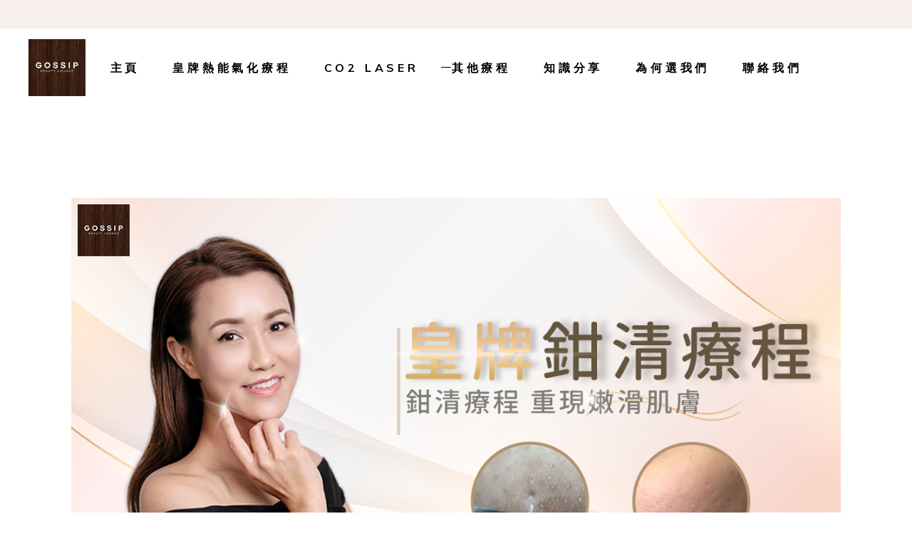

--- FILE ---
content_type: text/html; charset=UTF-8
request_url: https://gossipbeauty.com.hk/%E7%9A%87%E7%89%8C%E9%89%97%E6%B8%85%E9%BB%91%E9%A0%AD%E7%99%82%E7%A8%8B/
body_size: 106809
content:
<!DOCTYPE html>
<html lang="zh-TW">
<head>
	<meta charset="UTF-8">
	<meta name="viewport" content="width=device-width, initial-scale=1, user-scalable=yes">
	<link rel="profile" href="https://gmpg.org/xfn/11">
	
	
	<style type="text/css" media="screen">#ui-datepicker-div.booked_custom_date_picker table.ui-datepicker-calendar tbody td a.ui-state-active,#ui-datepicker-div.booked_custom_date_picker table.ui-datepicker-calendar tbody td a.ui-state-active:hover,body #booked-profile-page input[type=submit].button-primary:hover,body .booked-list-view button.button:hover, body .booked-list-view input[type=submit].button-primary:hover,body table.booked-calendar input[type=submit].button-primary:hover,body .booked-modal input[type=submit].button-primary:hover,body table.booked-calendar th,body table.booked-calendar thead,body table.booked-calendar thead th,body table.booked-calendar .booked-appt-list .timeslot .timeslot-people button:hover,body #booked-profile-page .booked-profile-header,body #booked-profile-page .booked-tabs li.active a,body #booked-profile-page .booked-tabs li.active a:hover,body #booked-profile-page .appt-block .google-cal-button > a:hover,#ui-datepicker-div.booked_custom_date_picker .ui-datepicker-header{ background:#0073AA !important; }body #booked-profile-page input[type=submit].button-primary:hover,body table.booked-calendar input[type=submit].button-primary:hover,body .booked-list-view button.button:hover, body .booked-list-view input[type=submit].button-primary:hover,body .booked-modal input[type=submit].button-primary:hover,body table.booked-calendar th,body table.booked-calendar .booked-appt-list .timeslot .timeslot-people button:hover,body #booked-profile-page .booked-profile-header,body #booked-profile-page .appt-block .google-cal-button > a:hover{ border-color:#0073AA !important; }body table.booked-calendar tr.days,body table.booked-calendar tr.days th,body .booked-calendarSwitcher.calendar,body #booked-profile-page .booked-tabs,#ui-datepicker-div.booked_custom_date_picker table.ui-datepicker-calendar thead,#ui-datepicker-div.booked_custom_date_picker table.ui-datepicker-calendar thead th{ background:#015e8c !important; }body table.booked-calendar tr.days th,body #booked-profile-page .booked-tabs{ border-color:#015e8c !important; }#ui-datepicker-div.booked_custom_date_picker table.ui-datepicker-calendar tbody td.ui-datepicker-today a,#ui-datepicker-div.booked_custom_date_picker table.ui-datepicker-calendar tbody td.ui-datepicker-today a:hover,body #booked-profile-page input[type=submit].button-primary,body table.booked-calendar input[type=submit].button-primary,body .booked-list-view button.button, body .booked-list-view input[type=submit].button-primary,body .booked-list-view button.button, body .booked-list-view input[type=submit].button-primary,body .booked-modal input[type=submit].button-primary,body table.booked-calendar .booked-appt-list .timeslot .timeslot-people button,body #booked-profile-page .booked-profile-appt-list .appt-block.approved .status-block,body #booked-profile-page .appt-block .google-cal-button > a,body .booked-modal p.booked-title-bar,body table.booked-calendar td:hover .date span,body .booked-list-view a.booked_list_date_picker_trigger.booked-dp-active,body .booked-list-view a.booked_list_date_picker_trigger.booked-dp-active:hover,.booked-ms-modal .booked-book-appt /* Multi-Slot Booking */{ background:#56C477; }body #booked-profile-page input[type=submit].button-primary,body table.booked-calendar input[type=submit].button-primary,body .booked-list-view button.button, body .booked-list-view input[type=submit].button-primary,body .booked-list-view button.button, body .booked-list-view input[type=submit].button-primary,body .booked-modal input[type=submit].button-primary,body #booked-profile-page .appt-block .google-cal-button > a,body table.booked-calendar .booked-appt-list .timeslot .timeslot-people button,body .booked-list-view a.booked_list_date_picker_trigger.booked-dp-active,body .booked-list-view a.booked_list_date_picker_trigger.booked-dp-active:hover{ border-color:#56C477; }body .booked-modal .bm-window p i.fa,body .booked-modal .bm-window a,body .booked-appt-list .booked-public-appointment-title,body .booked-modal .bm-window p.appointment-title,.booked-ms-modal.visible:hover .booked-book-appt{ color:#56C477; }.booked-appt-list .timeslot.has-title .booked-public-appointment-title { color:inherit; }</style><meta name='robots' content='index, follow, max-image-preview:large, max-snippet:-1, max-video-preview:-1' />

<!-- Google Tag Manager for WordPress by gtm4wp.com -->
<script data-cfasync="false" data-pagespeed-no-defer>//<![CDATA[
	var gtm4wp_datalayer_name = "dataLayer";
	var dataLayer = dataLayer || [];
//]]>
</script>
<!-- End Google Tag Manager for WordPress by gtm4wp.com -->
	<!-- This site is optimized with the Yoast SEO plugin v17.3 - https://yoast.com/wordpress/plugins/seo/ -->
	<title>皇牌鉗清療程5步去黑頭 | 納米去角質美容儀深層美白去角質</title>
	<meta name="description" content="Gossip 皇牌鉗清療程消除黑頭特別有效，配搭韓式納米去角質美容儀更可清除粉刺暗粒，瞬間提亮淨化肌膚。鉗清後深層導入保濕精華，自然水潤嫩滑。" />
	<link rel="canonical" href="https://gossipbeauty.com.hk/皇牌鉗清黑頭療程/" />
	<meta property="og:locale" content="zh_TW" />
	<meta property="og:type" content="article" />
	<meta property="og:title" content="皇牌鉗清療程5步去黑頭 | 納米去角質美容儀深層美白去角質" />
	<meta property="og:description" content="Gossip 皇牌鉗清療程消除黑頭特別有效，配搭韓式納米去角質美容儀更可清除粉刺暗粒，瞬間提亮淨化肌膚。鉗清後深層導入保濕精華，自然水潤嫩滑。" />
	<meta property="og:url" content="https://gossipbeauty.com.hk/皇牌鉗清黑頭療程/" />
	<meta property="og:site_name" content="Gossip Beauty Lounge" />
	<meta property="article:modified_time" content="2023-03-15T02:18:59+00:00" />
	<meta property="og:image" content="https://gossipbeauty.com.hk/wp-content/uploads/2023/03/GB0032111L01_Gossip_Banner_皇牌鉗清療程G2.png" />
	<meta name="twitter:card" content="summary_large_image" />
	<meta name="twitter:label1" content="Est. reading time" />
	<meta name="twitter:data1" content="4 分鐘" />
	<script type="application/ld+json" class="yoast-schema-graph">{"@context":"https://schema.org","@graph":[{"@type":"WebSite","@id":"https://gossipbeauty.com.hk/#website","url":"https://gossipbeauty.com.hk/","name":"Gossip Beauty Lounge","description":"","potentialAction":[{"@type":"SearchAction","target":{"@type":"EntryPoint","urlTemplate":"https://gossipbeauty.com.hk/?s={search_term_string}"},"query-input":"required name=search_term_string"}],"inLanguage":"zh-TW"},{"@type":"ImageObject","@id":"https://gossipbeauty.com.hk/%e7%9a%87%e7%89%8c%e9%89%97%e6%b8%85%e9%bb%91%e9%a0%ad%e7%99%82%e7%a8%8b/#primaryimage","inLanguage":"zh-TW","url":"https://gossipbeauty.com.hk/wp-content/uploads/2023/03/GB0032111L01_Gossip_Banner_\u7687\u724c\u9257\u6e05\u7642\u7a0bG2.png","contentUrl":"https://gossipbeauty.com.hk/wp-content/uploads/2023/03/GB0032111L01_Gossip_Banner_\u7687\u724c\u9257\u6e05\u7642\u7a0bG2.png","width":1200,"height":628},{"@type":"WebPage","@id":"https://gossipbeauty.com.hk/%e7%9a%87%e7%89%8c%e9%89%97%e6%b8%85%e9%bb%91%e9%a0%ad%e7%99%82%e7%a8%8b/#webpage","url":"https://gossipbeauty.com.hk/%e7%9a%87%e7%89%8c%e9%89%97%e6%b8%85%e9%bb%91%e9%a0%ad%e7%99%82%e7%a8%8b/","name":"\u7687\u724c\u9257\u6e05\u7642\u7a0b5\u6b65\u53bb\u9ed1\u982d | \u7d0d\u7c73\u53bb\u89d2\u8cea\u7f8e\u5bb9\u5100\u6df1\u5c64\u7f8e\u767d\u53bb\u89d2\u8cea","isPartOf":{"@id":"https://gossipbeauty.com.hk/#website"},"primaryImageOfPage":{"@id":"https://gossipbeauty.com.hk/%e7%9a%87%e7%89%8c%e9%89%97%e6%b8%85%e9%bb%91%e9%a0%ad%e7%99%82%e7%a8%8b/#primaryimage"},"datePublished":"2021-12-14T09:44:07+00:00","dateModified":"2023-03-15T02:18:59+00:00","description":"Gossip \u7687\u724c\u9257\u6e05\u7642\u7a0b\u6d88\u9664\u9ed1\u982d\u7279\u5225\u6709\u6548\uff0c\u914d\u642d\u97d3\u5f0f\u7d0d\u7c73\u53bb\u89d2\u8cea\u7f8e\u5bb9\u5100\u66f4\u53ef\u6e05\u9664\u7c89\u523a\u6697\u7c92\uff0c\u77ac\u9593\u63d0\u4eae\u6de8\u5316\u808c\u819a\u3002\u9257\u6e05\u5f8c\u6df1\u5c64\u5c0e\u5165\u4fdd\u6fd5\u7cbe\u83ef\uff0c\u81ea\u7136\u6c34\u6f64\u5ae9\u6ed1\u3002","breadcrumb":{"@id":"https://gossipbeauty.com.hk/%e7%9a%87%e7%89%8c%e9%89%97%e6%b8%85%e9%bb%91%e9%a0%ad%e7%99%82%e7%a8%8b/#breadcrumb"},"inLanguage":"zh-TW","potentialAction":[{"@type":"ReadAction","target":["https://gossipbeauty.com.hk/%e7%9a%87%e7%89%8c%e9%89%97%e6%b8%85%e9%bb%91%e9%a0%ad%e7%99%82%e7%a8%8b/"]}]},{"@type":"BreadcrumbList","@id":"https://gossipbeauty.com.hk/%e7%9a%87%e7%89%8c%e9%89%97%e6%b8%85%e9%bb%91%e9%a0%ad%e7%99%82%e7%a8%8b/#breadcrumb","itemListElement":[{"@type":"ListItem","position":1,"name":"\u9996\u9801","item":"https://gossipbeauty.com.hk/"},{"@type":"ListItem","position":2,"name":"\u7687\u724c\u9257\u6e05\u7642\u7a0b"}]}]}</script>
	<!-- / Yoast SEO plugin. -->


<link rel='dns-prefetch' href='//fonts.googleapis.com' />
<link rel="alternate" type="application/rss+xml" title="訂閱《Gossip Beauty Lounge》&raquo; 資訊提供" href="https://gossipbeauty.com.hk/feed/" />
<link rel="alternate" type="application/rss+xml" title="訂閱《Gossip Beauty Lounge》&raquo; 留言的資訊提供" href="https://gossipbeauty.com.hk/comments/feed/" />
<style id='wp-img-auto-sizes-contain-inline-css' type='text/css'>
img:is([sizes=auto i],[sizes^="auto," i]){contain-intrinsic-size:3000px 1500px}
/*# sourceURL=wp-img-auto-sizes-contain-inline-css */
</style>
<link rel='stylesheet' id='sb_instagram_styles-css' href='https://gossipbeauty.com.hk/wp-content/plugins/instagram-feed/css/sbi-styles.min.css?ver=2.9.3.1' type='text/css' media='all' />
<link rel='stylesheet' id='dripicons-css' href='https://gossipbeauty.com.hk/wp-content/plugins/marra-core/inc/icons/dripicons/assets/css/dripicons.min.css?ver=6.9' type='text/css' media='all' />
<link rel='stylesheet' id='elegant-icons-css' href='https://gossipbeauty.com.hk/wp-content/plugins/marra-core/inc/icons/elegant-icons/assets/css/elegant-icons.min.css?ver=6.9' type='text/css' media='all' />
<link rel='stylesheet' id='font-awesome-css' href='https://gossipbeauty.com.hk/wp-content/plugins/marra-core/inc/icons/font-awesome/assets/css/all.min.css?ver=6.9' type='text/css' media='all' />
<link rel='stylesheet' id='ionicons-css' href='https://gossipbeauty.com.hk/wp-content/plugins/marra-core/inc/icons/ionicons/assets/css/ionicons.min.css?ver=6.9' type='text/css' media='all' />
<link rel='stylesheet' id='linea-icons-css' href='https://gossipbeauty.com.hk/wp-content/plugins/marra-core/inc/icons/linea-icons/assets/css/linea-icons.min.css?ver=6.9' type='text/css' media='all' />
<link rel='stylesheet' id='linear-icons-css' href='https://gossipbeauty.com.hk/wp-content/plugins/marra-core/inc/icons/linear-icons/assets/css/linear-icons.min.css?ver=6.9' type='text/css' media='all' />
<link rel='stylesheet' id='material-icons-css' href='https://fonts.googleapis.com/icon?family=Material+Icons&#038;ver=6.9' type='text/css' media='all' />
<link rel='stylesheet' id='simple-line-icons-css' href='https://gossipbeauty.com.hk/wp-content/plugins/marra-core/inc/icons/simple-line-icons/assets/css/simple-line-icons.min.css?ver=6.9' type='text/css' media='all' />
<style id='wp-emoji-styles-inline-css' type='text/css'>

	img.wp-smiley, img.emoji {
		display: inline !important;
		border: none !important;
		box-shadow: none !important;
		height: 1em !important;
		width: 1em !important;
		margin: 0 0.07em !important;
		vertical-align: -0.1em !important;
		background: none !important;
		padding: 0 !important;
	}
/*# sourceURL=wp-emoji-styles-inline-css */
</style>
<link rel='stylesheet' id='wp-block-library-css' href='https://gossipbeauty.com.hk/wp-includes/css/dist/block-library/style.min.css?ver=6.9' type='text/css' media='all' />
<style id='global-styles-inline-css' type='text/css'>
:root{--wp--preset--aspect-ratio--square: 1;--wp--preset--aspect-ratio--4-3: 4/3;--wp--preset--aspect-ratio--3-4: 3/4;--wp--preset--aspect-ratio--3-2: 3/2;--wp--preset--aspect-ratio--2-3: 2/3;--wp--preset--aspect-ratio--16-9: 16/9;--wp--preset--aspect-ratio--9-16: 9/16;--wp--preset--color--black: #000000;--wp--preset--color--cyan-bluish-gray: #abb8c3;--wp--preset--color--white: #ffffff;--wp--preset--color--pale-pink: #f78da7;--wp--preset--color--vivid-red: #cf2e2e;--wp--preset--color--luminous-vivid-orange: #ff6900;--wp--preset--color--luminous-vivid-amber: #fcb900;--wp--preset--color--light-green-cyan: #7bdcb5;--wp--preset--color--vivid-green-cyan: #00d084;--wp--preset--color--pale-cyan-blue: #8ed1fc;--wp--preset--color--vivid-cyan-blue: #0693e3;--wp--preset--color--vivid-purple: #9b51e0;--wp--preset--gradient--vivid-cyan-blue-to-vivid-purple: linear-gradient(135deg,rgb(6,147,227) 0%,rgb(155,81,224) 100%);--wp--preset--gradient--light-green-cyan-to-vivid-green-cyan: linear-gradient(135deg,rgb(122,220,180) 0%,rgb(0,208,130) 100%);--wp--preset--gradient--luminous-vivid-amber-to-luminous-vivid-orange: linear-gradient(135deg,rgb(252,185,0) 0%,rgb(255,105,0) 100%);--wp--preset--gradient--luminous-vivid-orange-to-vivid-red: linear-gradient(135deg,rgb(255,105,0) 0%,rgb(207,46,46) 100%);--wp--preset--gradient--very-light-gray-to-cyan-bluish-gray: linear-gradient(135deg,rgb(238,238,238) 0%,rgb(169,184,195) 100%);--wp--preset--gradient--cool-to-warm-spectrum: linear-gradient(135deg,rgb(74,234,220) 0%,rgb(151,120,209) 20%,rgb(207,42,186) 40%,rgb(238,44,130) 60%,rgb(251,105,98) 80%,rgb(254,248,76) 100%);--wp--preset--gradient--blush-light-purple: linear-gradient(135deg,rgb(255,206,236) 0%,rgb(152,150,240) 100%);--wp--preset--gradient--blush-bordeaux: linear-gradient(135deg,rgb(254,205,165) 0%,rgb(254,45,45) 50%,rgb(107,0,62) 100%);--wp--preset--gradient--luminous-dusk: linear-gradient(135deg,rgb(255,203,112) 0%,rgb(199,81,192) 50%,rgb(65,88,208) 100%);--wp--preset--gradient--pale-ocean: linear-gradient(135deg,rgb(255,245,203) 0%,rgb(182,227,212) 50%,rgb(51,167,181) 100%);--wp--preset--gradient--electric-grass: linear-gradient(135deg,rgb(202,248,128) 0%,rgb(113,206,126) 100%);--wp--preset--gradient--midnight: linear-gradient(135deg,rgb(2,3,129) 0%,rgb(40,116,252) 100%);--wp--preset--font-size--small: 13px;--wp--preset--font-size--medium: 20px;--wp--preset--font-size--large: 36px;--wp--preset--font-size--x-large: 42px;--wp--preset--spacing--20: 0.44rem;--wp--preset--spacing--30: 0.67rem;--wp--preset--spacing--40: 1rem;--wp--preset--spacing--50: 1.5rem;--wp--preset--spacing--60: 2.25rem;--wp--preset--spacing--70: 3.38rem;--wp--preset--spacing--80: 5.06rem;--wp--preset--shadow--natural: 6px 6px 9px rgba(0, 0, 0, 0.2);--wp--preset--shadow--deep: 12px 12px 50px rgba(0, 0, 0, 0.4);--wp--preset--shadow--sharp: 6px 6px 0px rgba(0, 0, 0, 0.2);--wp--preset--shadow--outlined: 6px 6px 0px -3px rgb(255, 255, 255), 6px 6px rgb(0, 0, 0);--wp--preset--shadow--crisp: 6px 6px 0px rgb(0, 0, 0);}:where(.is-layout-flex){gap: 0.5em;}:where(.is-layout-grid){gap: 0.5em;}body .is-layout-flex{display: flex;}.is-layout-flex{flex-wrap: wrap;align-items: center;}.is-layout-flex > :is(*, div){margin: 0;}body .is-layout-grid{display: grid;}.is-layout-grid > :is(*, div){margin: 0;}:where(.wp-block-columns.is-layout-flex){gap: 2em;}:where(.wp-block-columns.is-layout-grid){gap: 2em;}:where(.wp-block-post-template.is-layout-flex){gap: 1.25em;}:where(.wp-block-post-template.is-layout-grid){gap: 1.25em;}.has-black-color{color: var(--wp--preset--color--black) !important;}.has-cyan-bluish-gray-color{color: var(--wp--preset--color--cyan-bluish-gray) !important;}.has-white-color{color: var(--wp--preset--color--white) !important;}.has-pale-pink-color{color: var(--wp--preset--color--pale-pink) !important;}.has-vivid-red-color{color: var(--wp--preset--color--vivid-red) !important;}.has-luminous-vivid-orange-color{color: var(--wp--preset--color--luminous-vivid-orange) !important;}.has-luminous-vivid-amber-color{color: var(--wp--preset--color--luminous-vivid-amber) !important;}.has-light-green-cyan-color{color: var(--wp--preset--color--light-green-cyan) !important;}.has-vivid-green-cyan-color{color: var(--wp--preset--color--vivid-green-cyan) !important;}.has-pale-cyan-blue-color{color: var(--wp--preset--color--pale-cyan-blue) !important;}.has-vivid-cyan-blue-color{color: var(--wp--preset--color--vivid-cyan-blue) !important;}.has-vivid-purple-color{color: var(--wp--preset--color--vivid-purple) !important;}.has-black-background-color{background-color: var(--wp--preset--color--black) !important;}.has-cyan-bluish-gray-background-color{background-color: var(--wp--preset--color--cyan-bluish-gray) !important;}.has-white-background-color{background-color: var(--wp--preset--color--white) !important;}.has-pale-pink-background-color{background-color: var(--wp--preset--color--pale-pink) !important;}.has-vivid-red-background-color{background-color: var(--wp--preset--color--vivid-red) !important;}.has-luminous-vivid-orange-background-color{background-color: var(--wp--preset--color--luminous-vivid-orange) !important;}.has-luminous-vivid-amber-background-color{background-color: var(--wp--preset--color--luminous-vivid-amber) !important;}.has-light-green-cyan-background-color{background-color: var(--wp--preset--color--light-green-cyan) !important;}.has-vivid-green-cyan-background-color{background-color: var(--wp--preset--color--vivid-green-cyan) !important;}.has-pale-cyan-blue-background-color{background-color: var(--wp--preset--color--pale-cyan-blue) !important;}.has-vivid-cyan-blue-background-color{background-color: var(--wp--preset--color--vivid-cyan-blue) !important;}.has-vivid-purple-background-color{background-color: var(--wp--preset--color--vivid-purple) !important;}.has-black-border-color{border-color: var(--wp--preset--color--black) !important;}.has-cyan-bluish-gray-border-color{border-color: var(--wp--preset--color--cyan-bluish-gray) !important;}.has-white-border-color{border-color: var(--wp--preset--color--white) !important;}.has-pale-pink-border-color{border-color: var(--wp--preset--color--pale-pink) !important;}.has-vivid-red-border-color{border-color: var(--wp--preset--color--vivid-red) !important;}.has-luminous-vivid-orange-border-color{border-color: var(--wp--preset--color--luminous-vivid-orange) !important;}.has-luminous-vivid-amber-border-color{border-color: var(--wp--preset--color--luminous-vivid-amber) !important;}.has-light-green-cyan-border-color{border-color: var(--wp--preset--color--light-green-cyan) !important;}.has-vivid-green-cyan-border-color{border-color: var(--wp--preset--color--vivid-green-cyan) !important;}.has-pale-cyan-blue-border-color{border-color: var(--wp--preset--color--pale-cyan-blue) !important;}.has-vivid-cyan-blue-border-color{border-color: var(--wp--preset--color--vivid-cyan-blue) !important;}.has-vivid-purple-border-color{border-color: var(--wp--preset--color--vivid-purple) !important;}.has-vivid-cyan-blue-to-vivid-purple-gradient-background{background: var(--wp--preset--gradient--vivid-cyan-blue-to-vivid-purple) !important;}.has-light-green-cyan-to-vivid-green-cyan-gradient-background{background: var(--wp--preset--gradient--light-green-cyan-to-vivid-green-cyan) !important;}.has-luminous-vivid-amber-to-luminous-vivid-orange-gradient-background{background: var(--wp--preset--gradient--luminous-vivid-amber-to-luminous-vivid-orange) !important;}.has-luminous-vivid-orange-to-vivid-red-gradient-background{background: var(--wp--preset--gradient--luminous-vivid-orange-to-vivid-red) !important;}.has-very-light-gray-to-cyan-bluish-gray-gradient-background{background: var(--wp--preset--gradient--very-light-gray-to-cyan-bluish-gray) !important;}.has-cool-to-warm-spectrum-gradient-background{background: var(--wp--preset--gradient--cool-to-warm-spectrum) !important;}.has-blush-light-purple-gradient-background{background: var(--wp--preset--gradient--blush-light-purple) !important;}.has-blush-bordeaux-gradient-background{background: var(--wp--preset--gradient--blush-bordeaux) !important;}.has-luminous-dusk-gradient-background{background: var(--wp--preset--gradient--luminous-dusk) !important;}.has-pale-ocean-gradient-background{background: var(--wp--preset--gradient--pale-ocean) !important;}.has-electric-grass-gradient-background{background: var(--wp--preset--gradient--electric-grass) !important;}.has-midnight-gradient-background{background: var(--wp--preset--gradient--midnight) !important;}.has-small-font-size{font-size: var(--wp--preset--font-size--small) !important;}.has-medium-font-size{font-size: var(--wp--preset--font-size--medium) !important;}.has-large-font-size{font-size: var(--wp--preset--font-size--large) !important;}.has-x-large-font-size{font-size: var(--wp--preset--font-size--x-large) !important;}
/*# sourceURL=global-styles-inline-css */
</style>

<style id='classic-theme-styles-inline-css' type='text/css'>
/*! This file is auto-generated */
.wp-block-button__link{color:#fff;background-color:#32373c;border-radius:9999px;box-shadow:none;text-decoration:none;padding:calc(.667em + 2px) calc(1.333em + 2px);font-size:1.125em}.wp-block-file__button{background:#32373c;color:#fff;text-decoration:none}
/*# sourceURL=/wp-includes/css/classic-themes.min.css */
</style>
<link rel='stylesheet' id='booked-icons-css' href='https://gossipbeauty.com.hk/wp-content/plugins/booked/assets/css/icons.css?ver=2.3.5' type='text/css' media='all' />
<link rel='stylesheet' id='booked-tooltipster-css' href='https://gossipbeauty.com.hk/wp-content/plugins/booked/assets/js/tooltipster/css/tooltipster.css?ver=3.3.0' type='text/css' media='all' />
<link rel='stylesheet' id='booked-tooltipster-theme-css' href='https://gossipbeauty.com.hk/wp-content/plugins/booked/assets/js/tooltipster/css/themes/tooltipster-light.css?ver=3.3.0' type='text/css' media='all' />
<link rel='stylesheet' id='booked-animations-css' href='https://gossipbeauty.com.hk/wp-content/plugins/booked/assets/css/animations.css?ver=2.3.5' type='text/css' media='all' />
<link rel='stylesheet' id='booked-css-css' href='https://gossipbeauty.com.hk/wp-content/plugins/booked/dist/booked.css?ver=2.3.5' type='text/css' media='all' />
<link rel='stylesheet' id='contact-form-7-css' href='https://gossipbeauty.com.hk/wp-content/plugins/contact-form-7/includes/css/styles.css?ver=5.4.2' type='text/css' media='all' />
<link rel='stylesheet' id='rs-plugin-settings-css' href='https://gossipbeauty.com.hk/wp-content/plugins/revslider/public/assets/css/rs6.css?ver=6.4.11' type='text/css' media='all' />
<style id='rs-plugin-settings-inline-css' type='text/css'>
#rs-demo-id {}
/*# sourceURL=rs-plugin-settings-inline-css */
</style>
<link rel='stylesheet' id='swiper-css' href='https://gossipbeauty.com.hk/wp-content/plugins/qi-addons-for-elementor/assets/plugins/swiper/swiper.min.css?ver=6.9' type='text/css' media='all' />
<link rel='stylesheet' id='qi-addons-for-elementor-grid-style-css' href='https://gossipbeauty.com.hk/wp-content/plugins/qi-addons-for-elementor/assets/css/grid.min.css?ver=6.9' type='text/css' media='all' />
<link rel='stylesheet' id='qi-addons-for-elementor-helper-parts-style-css' href='https://gossipbeauty.com.hk/wp-content/plugins/qi-addons-for-elementor/assets/css/helper-parts.min.css?ver=6.9' type='text/css' media='all' />
<link rel='stylesheet' id='qi-addons-for-elementor-style-css' href='https://gossipbeauty.com.hk/wp-content/plugins/qi-addons-for-elementor/assets/css/main.min.css?ver=6.9' type='text/css' media='all' />
<link rel='stylesheet' id='select2-css' href='https://gossipbeauty.com.hk/wp-content/plugins/qode-framework/inc/common/assets/plugins/select2/select2.min.css?ver=6.9' type='text/css' media='all' />
<link rel='stylesheet' id='marra-core-dashboard-style-css' href='https://gossipbeauty.com.hk/wp-content/plugins/marra-core/inc/core-dashboard/assets/css/core-dashboard.min.css?ver=6.9' type='text/css' media='all' />
<link rel='stylesheet' id='perfect-scrollbar-css' href='https://gossipbeauty.com.hk/wp-content/plugins/marra-core/assets/plugins/perfect-scrollbar/perfect-scrollbar.css?ver=6.9' type='text/css' media='all' />
<link rel='stylesheet' id='marra-main-css' href='https://gossipbeauty.com.hk/wp-content/themes/marra/assets/css/main.min.css?ver=6.9' type='text/css' media='all' />
<link rel='stylesheet' id='marra-core-style-css' href='https://gossipbeauty.com.hk/wp-content/plugins/marra-core/assets/css/marra-core.min.css?ver=6.9' type='text/css' media='all' />
<link rel='stylesheet' id='marra-child-style-css' href='https://gossipbeauty.com.hk/wp-content/themes/marra-child/style.css?ver=6.9' type='text/css' media='all' />
<link rel='stylesheet' id='magnific-popup-css' href='https://gossipbeauty.com.hk/wp-content/themes/marra/assets/plugins/magnific-popup/magnific-popup.css?ver=6.9' type='text/css' media='all' />
<link rel='stylesheet' id='marra-google-fonts-css' href='https://fonts.googleapis.com/css?family=Muli%3A300%2C400%2C500%2C600%2C700%7CQuattrocento%3A300%2C400%2C500%2C600%2C700&#038;subset=latin-ext&#038;ver=1.0.0' type='text/css' media='all' />
<link rel='stylesheet' id='marra-style-css' href='https://gossipbeauty.com.hk/wp-content/themes/marra/style.css?ver=6.9' type='text/css' media='all' />
<style id='marra-style-inline-css' type='text/css'>
.qodef-header-navigation> ul > li > a { font-size: 16px;}.qodef-header-navigation > ul > li.qodef-menu-item--wide .qodef-drop-down-second-inner > ul > li > a { font-size: 15px;}.qodef-header-navigation > ul > li.qodef-menu-item--wide .qodef-drop-down-second ul li ul li a { font-size: 15px;}.qodef-page-title { background-color: #decfc1;}.qodef-header--standard #qodef-page-header { height: 110px;}
/*# sourceURL=marra-style-inline-css */
</style>
<link rel='stylesheet' id='marra-core-elementor-css' href='https://gossipbeauty.com.hk/wp-content/plugins/marra-core/inc/plugins/elementor/assets/css/elementor.min.css?ver=6.9' type='text/css' media='all' />
<link rel='stylesheet' id='elementor-icons-css' href='https://gossipbeauty.com.hk/wp-content/plugins/elementor/assets/lib/eicons/css/elementor-icons.min.css?ver=5.12.0' type='text/css' media='all' />
<link rel='stylesheet' id='elementor-frontend-legacy-css' href='https://gossipbeauty.com.hk/wp-content/plugins/elementor/assets/css/frontend-legacy.min.css?ver=3.4.4' type='text/css' media='all' />
<link rel='stylesheet' id='elementor-frontend-css' href='https://gossipbeauty.com.hk/wp-content/plugins/elementor/assets/css/frontend.min.css?ver=3.4.4' type='text/css' media='all' />
<style id='elementor-frontend-inline-css' type='text/css'>
@font-face{font-family:eicons;src:url(https://gossipbeauty.com.hk/wp-content/plugins/elementor/assets/lib/eicons/fonts/eicons.eot?5.10.0);src:url(https://gossipbeauty.com.hk/wp-content/plugins/elementor/assets/lib/eicons/fonts/eicons.eot?5.10.0#iefix) format("embedded-opentype"),url(https://gossipbeauty.com.hk/wp-content/plugins/elementor/assets/lib/eicons/fonts/eicons.woff2?5.10.0) format("woff2"),url(https://gossipbeauty.com.hk/wp-content/plugins/elementor/assets/lib/eicons/fonts/eicons.woff?5.10.0) format("woff"),url(https://gossipbeauty.com.hk/wp-content/plugins/elementor/assets/lib/eicons/fonts/eicons.ttf?5.10.0) format("truetype"),url(https://gossipbeauty.com.hk/wp-content/plugins/elementor/assets/lib/eicons/fonts/eicons.svg?5.10.0#eicon) format("svg");font-weight:400;font-style:normal}
/*# sourceURL=elementor-frontend-inline-css */
</style>
<link rel='stylesheet' id='elementor-post-1231-css' href='https://gossipbeauty.com.hk/wp-content/uploads/elementor/css/post-1231.css?ver=1633516135' type='text/css' media='all' />
<link rel='stylesheet' id='elementor-pro-css' href='https://gossipbeauty.com.hk/wp-content/plugins/elementor-pro/assets/css/frontend.min.css?ver=3.4.1' type='text/css' media='all' />
<link rel='stylesheet' id='elementor-post-8727-css' href='https://gossipbeauty.com.hk/wp-content/uploads/elementor/css/post-8727.css?ver=1678846742' type='text/css' media='all' />
<link rel='stylesheet' id='tablepress-default-css' href='https://gossipbeauty.com.hk/wp-content/tablepress-combined.min.css?ver=25' type='text/css' media='all' />
<link rel='stylesheet' id='adminify-google-web-fonts-css' href='//fonts.googleapis.com/css?family=Nunito%20Sans:400%7CLato%7Cinherit&#038;display=swap' type='text/css' media='all' />
<link rel='stylesheet' id='google-fonts-1-css' href='https://fonts.googleapis.com/css?family=Roboto%3A100%2C100italic%2C200%2C200italic%2C300%2C300italic%2C400%2C400italic%2C500%2C500italic%2C600%2C600italic%2C700%2C700italic%2C800%2C800italic%2C900%2C900italic%7CRoboto+Slab%3A100%2C100italic%2C200%2C200italic%2C300%2C300italic%2C400%2C400italic%2C500%2C500italic%2C600%2C600italic%2C700%2C700italic%2C800%2C800italic%2C900%2C900italic&#038;display=auto&#038;ver=6.9' type='text/css' media='all' />
<link rel='stylesheet' id='elementor-icons-shared-0-css' href='https://gossipbeauty.com.hk/wp-content/plugins/elementor/assets/lib/font-awesome/css/fontawesome.min.css?ver=5.15.3' type='text/css' media='all' />
<link rel='stylesheet' id='elementor-icons-fa-brands-css' href='https://gossipbeauty.com.hk/wp-content/plugins/elementor/assets/lib/font-awesome/css/brands.min.css?ver=5.15.3' type='text/css' media='all' />
<script type="text/javascript" src="https://gossipbeauty.com.hk/wp-includes/js/jquery/jquery.min.js?ver=3.7.1" id="jquery-core-js"></script>
<script type="text/javascript" src="https://gossipbeauty.com.hk/wp-includes/js/jquery/jquery-migrate.min.js?ver=3.4.1" id="jquery-migrate-js"></script>
<script type="text/javascript" src="https://gossipbeauty.com.hk/wp-content/plugins/revslider/public/assets/js/rbtools.min.js?ver=6.4.8" id="tp-tools-js"></script>
<script type="text/javascript" src="https://gossipbeauty.com.hk/wp-content/plugins/revslider/public/assets/js/rs6.min.js?ver=6.4.11" id="revmin-js"></script>
<link rel="EditURI" type="application/rsd+xml" title="RSD" href="https://gossipbeauty.com.hk/xmlrpc.php?rsd" />
<meta name="generator" content="WordPress 6.9" />
<link rel='shortlink' href='https://gossipbeauty.com.hk/?p=8727' />

<!-- Google Tag Manager for WordPress by gtm4wp.com -->
<script data-cfasync="false" data-pagespeed-no-defer>//<![CDATA[
	var dataLayer_content = {"pagePostType":"page","pagePostType2":"single-page","pagePostAuthor":"admin"};
	dataLayer.push( dataLayer_content );//]]>
</script>
<script data-cfasync="false">//<![CDATA[
(function(w,d,s,l,i){w[l]=w[l]||[];w[l].push({'gtm.start':
new Date().getTime(),event:'gtm.js'});var f=d.getElementsByTagName(s)[0],
j=d.createElement(s),dl=l!='dataLayer'?'&l='+l:'';j.async=true;j.src=
'//www.googletagmanager.com/gtm.'+'js?id='+i+dl;f.parentNode.insertBefore(j,f);
})(window,document,'script','dataLayer','GTM-T8C3GKF');//]]>
</script>
<!-- End Google Tag Manager -->
<!-- End Google Tag Manager for WordPress by gtm4wp.com --><style type="text/css">
div#marra_core_side_area_opener-2 {
	display: none !important;
}
</style>
<meta name="generator" content="Powered by Slider Revolution 6.4.11 - responsive, Mobile-Friendly Slider Plugin for WordPress with comfortable drag and drop interface." />
<link rel="icon" href="https://gossipbeauty.com.hk/wp-content/uploads/2021/09/cropped-56927162_2288487824523255_595871762508414976_n-32x32.jpg" sizes="32x32" />
<link rel="icon" href="https://gossipbeauty.com.hk/wp-content/uploads/2021/09/cropped-56927162_2288487824523255_595871762508414976_n-192x192.jpg" sizes="192x192" />
<link rel="apple-touch-icon" href="https://gossipbeauty.com.hk/wp-content/uploads/2021/09/cropped-56927162_2288487824523255_595871762508414976_n-180x180.jpg" />
<meta name="msapplication-TileImage" content="https://gossipbeauty.com.hk/wp-content/uploads/2021/09/cropped-56927162_2288487824523255_595871762508414976_n-270x270.jpg" />
<script type="text/javascript">function setREVStartSize(e){
			//window.requestAnimationFrame(function() {				 
				window.RSIW = window.RSIW===undefined ? window.innerWidth : window.RSIW;	
				window.RSIH = window.RSIH===undefined ? window.innerHeight : window.RSIH;	
				try {								
					var pw = document.getElementById(e.c).parentNode.offsetWidth,
						newh;
					pw = pw===0 || isNaN(pw) ? window.RSIW : pw;
					e.tabw = e.tabw===undefined ? 0 : parseInt(e.tabw);
					e.thumbw = e.thumbw===undefined ? 0 : parseInt(e.thumbw);
					e.tabh = e.tabh===undefined ? 0 : parseInt(e.tabh);
					e.thumbh = e.thumbh===undefined ? 0 : parseInt(e.thumbh);
					e.tabhide = e.tabhide===undefined ? 0 : parseInt(e.tabhide);
					e.thumbhide = e.thumbhide===undefined ? 0 : parseInt(e.thumbhide);
					e.mh = e.mh===undefined || e.mh=="" || e.mh==="auto" ? 0 : parseInt(e.mh,0);		
					if(e.layout==="fullscreen" || e.l==="fullscreen") 						
						newh = Math.max(e.mh,window.RSIH);					
					else{					
						e.gw = Array.isArray(e.gw) ? e.gw : [e.gw];
						for (var i in e.rl) if (e.gw[i]===undefined || e.gw[i]===0) e.gw[i] = e.gw[i-1];					
						e.gh = e.el===undefined || e.el==="" || (Array.isArray(e.el) && e.el.length==0)? e.gh : e.el;
						e.gh = Array.isArray(e.gh) ? e.gh : [e.gh];
						for (var i in e.rl) if (e.gh[i]===undefined || e.gh[i]===0) e.gh[i] = e.gh[i-1];
											
						var nl = new Array(e.rl.length),
							ix = 0,						
							sl;					
						e.tabw = e.tabhide>=pw ? 0 : e.tabw;
						e.thumbw = e.thumbhide>=pw ? 0 : e.thumbw;
						e.tabh = e.tabhide>=pw ? 0 : e.tabh;
						e.thumbh = e.thumbhide>=pw ? 0 : e.thumbh;					
						for (var i in e.rl) nl[i] = e.rl[i]<window.RSIW ? 0 : e.rl[i];
						sl = nl[0];									
						for (var i in nl) if (sl>nl[i] && nl[i]>0) { sl = nl[i]; ix=i;}															
						var m = pw>(e.gw[ix]+e.tabw+e.thumbw) ? 1 : (pw-(e.tabw+e.thumbw)) / (e.gw[ix]);					
						newh =  (e.gh[ix] * m) + (e.tabh + e.thumbh);
					}				
					if(window.rs_init_css===undefined) window.rs_init_css = document.head.appendChild(document.createElement("style"));					
					document.getElementById(e.c).height = newh+"px";
					window.rs_init_css.innerHTML += "#"+e.c+"_wrapper { height: "+newh+"px }";				
				} catch(e){
					console.log("Failure at Presize of Slider:" + e)
				}					   
			//});
		  };</script>
<link rel='stylesheet' id='e-animations-css' href='https://gossipbeauty.com.hk/wp-content/plugins/elementor/assets/lib/animations/animations.min.css?ver=3.4.4' type='text/css' media='all' />
</head>
<body class="wp-singular page-template page-template-elementor_header_footer page page-id-8727 wp-custom-logo wp-theme-marra wp-child-theme-marra-child qode-framework-1.1.3 qodef-qi--no-touch qi-addons-for-elementor-1.5 qodef-age-verification--opened qodef-back-to-top--enabled  qodef-header--standard qodef-header-appearance--none qodef-mobile-header--standard qodef-drop-down-second--full-width qodef-drop-down-second--animate-height marra-core-1.0 marra-child-child-1.0.0 marra-1.1 qodef-content-grid-1300 qodef-header-standard--center qodef-search--covers-header elementor-default elementor-template-full-width elementor-kit-1231 elementor-page elementor-page-8727" itemscope itemtype="https://schema.org/WebPage">
		<div id="qodef-page-wrapper" class="">
			<div id="qodef-top-area">
        <div id="qodef-top-area-inner" class="">
			<div id="qodef-top-area-wrapper">
									<div class="qodef-widget-holder qodef-top-area-left">
											</div>
				
									<div class="qodef-widget-holder qodef-top-area-right">
											</div>
				
	            			</div>
	    </div>
    </div>
<header id="qodef-page-header" >
		<div id="qodef-page-header-inner" class="">
		<div class="qodef-header-wrapper">
	<div class="qodef-header-logo">
		<a itemprop="url" class="qodef-header-logo-link qodef-height--set" href="https://gossipbeauty.com.hk/" style="height:80px" rel="home">
	<img width="512" height="512" src="https://gossipbeauty.com.hk/wp-content/uploads/2021/09/cropped-cropped-cropped-56927162_2288487824523255_595871762508414976_n-1.jpg" class="qodef-header-logo-image qodef--main" alt="logo main" itemprop="image" srcset="https://gossipbeauty.com.hk/wp-content/uploads/2021/09/cropped-cropped-cropped-56927162_2288487824523255_595871762508414976_n-1.jpg 512w, https://gossipbeauty.com.hk/wp-content/uploads/2021/09/cropped-cropped-cropped-56927162_2288487824523255_595871762508414976_n-1-300x300.jpg 300w, https://gossipbeauty.com.hk/wp-content/uploads/2021/09/cropped-cropped-cropped-56927162_2288487824523255_595871762508414976_n-1-150x150.jpg 150w" sizes="(max-width: 512px) 100vw, 512px" />	<img width="512" height="512" src="https://gossipbeauty.com.hk/wp-content/uploads/2021/09/cropped-cropped-cropped-56927162_2288487824523255_595871762508414976_n-1.jpg" class="qodef-header-logo-image qodef--dark" alt="logo dark" itemprop="image" srcset="https://gossipbeauty.com.hk/wp-content/uploads/2021/09/cropped-cropped-cropped-56927162_2288487824523255_595871762508414976_n-1.jpg 512w, https://gossipbeauty.com.hk/wp-content/uploads/2021/09/cropped-cropped-cropped-56927162_2288487824523255_595871762508414976_n-1-300x300.jpg 300w, https://gossipbeauty.com.hk/wp-content/uploads/2021/09/cropped-cropped-cropped-56927162_2288487824523255_595871762508414976_n-1-150x150.jpg 150w" sizes="(max-width: 512px) 100vw, 512px" />	<img width="512" height="512" src="https://gossipbeauty.com.hk/wp-content/uploads/2021/09/cropped-cropped-cropped-56927162_2288487824523255_595871762508414976_n-1.jpg" class="qodef-header-logo-image qodef--light" alt="logo light" itemprop="image" srcset="https://gossipbeauty.com.hk/wp-content/uploads/2021/09/cropped-cropped-cropped-56927162_2288487824523255_595871762508414976_n-1.jpg 512w, https://gossipbeauty.com.hk/wp-content/uploads/2021/09/cropped-cropped-cropped-56927162_2288487824523255_595871762508414976_n-1-300x300.jpg 300w, https://gossipbeauty.com.hk/wp-content/uploads/2021/09/cropped-cropped-cropped-56927162_2288487824523255_595871762508414976_n-1-150x150.jpg 150w" sizes="(max-width: 512px) 100vw, 512px" /></a>	</div>
		<nav class="qodef-header-navigation" role="navigation" aria-label="Top Menu">
		<ul id="menu-new-meun-1" class="menu"><li class="menu-item menu-item-type-post_type menu-item-object-page menu-item-home menu-item-7765"><a href="https://gossipbeauty.com.hk/"><span class="qodef-menu-item-text">主頁</span></a></li>
<li class="menu-item menu-item-type-custom menu-item-object-custom menu-item-has-children menu-item-9200 qodef-menu-item--narrow"><a href="#"><span class="qodef-menu-item-text">皇牌熱能氣化療程</span></a>
<div class="qodef-drop-down-second"><div class="qodef-drop-down-second-inner"><ul class="sub-menu">
	<li class="menu-item menu-item-type-post_type menu-item-object-page menu-item-7522"><a href="https://gossipbeauty.com.hk/%e8%84%ab%e7%96%a3%e5%83%b9%e9%8c%a2/"><span class="qodef-menu-item-text">脫疣</span></a></li>
	<li class="menu-item menu-item-type-post_type menu-item-object-page menu-item-9191"><a href="https://gossipbeauty.com.hk/%e7%86%b1%e8%83%bd%e6%b0%a3%e5%8c%96%e8%84%ab%e7%97%a3%e7%99%82%e7%a8%8b%e6%8e%a8%e4%bb%8b/"><span class="qodef-menu-item-text">脫痣</span></a></li>
	<li class="menu-item menu-item-type-post_type menu-item-object-page menu-item-9017"><a href="https://gossipbeauty.com.hk/%e6%b2%b9%e8%84%82%e7%b2%92%e7%96%a3%e5%8e%bb%e9%99%a4/"><span class="qodef-menu-item-text">袪油脂粒</span></a></li>
	<li class="menu-item menu-item-type-post_type menu-item-object-page menu-item-9013"><a href="https://gossipbeauty.com.hk/%e7%86%b1%e8%83%bd%e6%b0%a3%e5%8c%96%e8%82%89%e7%b2%92%e6%b6%88%e9%99%a4/"><span class="qodef-menu-item-text">袪肉粒</span></a></li>
	<li class="menu-item menu-item-type-post_type menu-item-object-page menu-item-9343"><a href="https://gossipbeauty.com.hk/%e7%86%b1%e8%83%bd%e6%b0%a3%e5%8c%96%e6%89%81%e5%b9%b3%e7%96%a3%e7%99%82%e7%a8%8b/"><span class="qodef-menu-item-text">扁平疣</span></a></li>
	<li class="menu-item menu-item-type-post_type menu-item-object-page menu-item-9459"><a href="https://gossipbeauty.com.hk/%e6%b1%97%e7%ae%a1%e7%98%a4%e9%a6%99%e6%b8%af%e6%b2%bb%e7%99%82%e9%a6%96%e9%81%b8/"><span class="qodef-menu-item-text">汗管瘤</span></a></li>
	<li class="menu-item menu-item-type-post_type menu-item-object-page menu-item-9561"><a href="https://gossipbeauty.com.hk/%e8%84%ab%e7%99%a6%e6%8e%a8%e8%96%a6%e7%86%b1%e8%83%bd%e6%b0%a3%e5%8c%96%e6%8a%80%e8%a1%93/"><span class="qodef-menu-item-text">脫癦</span></a></li>
	<li class="menu-item menu-item-type-post_type menu-item-object-page menu-item-9733"><a href="https://gossipbeauty.com.hk/%e8%a1%80%e7%97%a3%e5%a6%82%e4%bd%95%e6%b6%88%e9%99%a4%e6%b2%bb%e7%99%82/"><span class="qodef-menu-item-text">脫血痣</span></a></li>
</ul></div></div>
</li>
<li class="menu-item menu-item-type-custom menu-item-object-custom menu-item-has-children menu-item-8677 qodef-menu-item--narrow"><a href="#"><span class="qodef-menu-item-text">CO2 Laser</span></a>
<div class="qodef-drop-down-second"><div class="qodef-drop-down-second-inner"><ul class="sub-menu">
	<li class="menu-item menu-item-type-post_type menu-item-object-page menu-item-7906"><a href="https://gossipbeauty.com.hk/co2-laser-%e6%bf%80%e5%85%89%e7%99%82%e7%a8%8b%e5%85%ad%e5%a4%a7%e6%95%88%e6%9e%9c/"><span class="qodef-menu-item-text">CO2 Laser 激光療程</span></a></li>
	<li class="menu-item menu-item-type-post_type menu-item-object-page menu-item-9190"><a href="https://gossipbeauty.com.hk/%e9%bb%9e%e9%99%a3%e5%bc%8fco2-laser-%e5%87%b9%e5%87%b8%e6%b4%9e%e7%99%82%e7%a8%8b/"><span class="qodef-menu-item-text">最徹底的凹凸洞治療</span></a></li>
</ul></div></div>
</li>
<li class="menu-item menu-item-type-custom menu-item-object-custom current-menu-ancestor current-menu-parent menu-item-has-children menu-item-9201 qodef-menu-item--narrow"><a href="#"><span class="qodef-menu-item-text">其他療程</span></a>
<div class="qodef-drop-down-second"><div class="qodef-drop-down-second-inner"><ul class="sub-menu">
	<li class="menu-item menu-item-type-post_type menu-item-object-page menu-item-7521"><a href="https://gossipbeauty.com.hk/gel-%e7%94%b2%e6%ac%be%e5%bc%8f%e5%a4%9a/"><span class="qodef-menu-item-text">美甲</span></a></li>
	<li class="menu-item menu-item-type-post_type menu-item-object-page current-menu-item page_item page-item-8727 current_page_item menu-item-8816"><a href="https://gossipbeauty.com.hk/%e7%9a%87%e7%89%8c%e9%89%97%e6%b8%85%e9%bb%91%e9%a0%ad%e7%99%82%e7%a8%8b/"><span class="qodef-menu-item-text">皇牌鉗清療程</span></a></li>
	<li class="menu-item menu-item-type-post_type menu-item-object-page menu-item-8664"><a href="https://gossipbeauty.com.hk/hifu%e8%bc%aa%e5%bb%93%e6%8f%90%e5%8d%87%e7%99%82%e7%a8%8b/"><span class="qodef-menu-item-text">Hifu輪廓提升療程</span></a></li>
	<li class="menu-item menu-item-type-post_type menu-item-object-page menu-item-8725"><a href="https://gossipbeauty.com.hk/%e7%9a%ae%e8%86%9a%e7%b7%8a%e7%b7%bb%e6%96%b9%e6%b3%95/"><span class="qodef-menu-item-text">韓國TherMatrix膠原魔法棒</span></a></li>
</ul></div></div>
</li>
<li class="menu-item menu-item-type-post_type menu-item-object-page menu-item-9930"><a href="https://gossipbeauty.com.hk/%e7%9f%a5%e8%ad%98%e5%88%86%e4%ba%ab/"><span class="qodef-menu-item-text">知識分享</span></a></li>
<li class="menu-item menu-item-type-post_type menu-item-object-page menu-item-7523"><a href="https://gossipbeauty.com.hk/%e7%82%ba%e4%bd%95%e9%81%b8%e6%88%91%e5%80%91/"><span class="qodef-menu-item-text">為何選我們</span></a></li>
<li class="menu-item menu-item-type-custom menu-item-object-custom menu-item-7397"><a href="https://gossipbeauty.com.hk/contact/"><span class="qodef-menu-item-text">聯絡我們</span></a></li>
</ul>	</nav>
</div>	</div>
	<form action="https://gossipbeauty.com.hk/" class="qodef-search-cover-form" method="get">
	<div class="qodef-m-inner">
		<input type="text" placeholder="Search" name="s" class="qodef-m-form-field" autocomplete="off" required/>
		<a href="javascript:void(0)"  class="qodef-opener-icon qodef-m qodef-source--svg-path qodef-m-close"  >
	<span class="qodef-m-icon qodef--open">
		<svg xmlns="http://www.w3.org/2000/svg" xmlns:xlink="http://www.w3.org/1999/xlink" x="0px" y="0px"
	 width="17px" height="17px" viewBox="0 0 17 17" enable-background="new 0 0 17 17" xml:space="preserve">
<rect x="-2" y="8" transform="matrix(0.7071 -0.7071 0.7071 0.7071 -3.521 8.4999)" width="21" height="1"/>
<rect x="-2" y="8" transform="matrix(-0.7071 -0.7071 0.7071 -0.7071 8.5 20.5212)" width="21" height="1"/>
</svg>	</span>
		</a>	</div>
</form></header><header id="qodef-page-mobile-header">
		<div id="qodef-page-mobile-header-inner" class="">
		<a itemprop="url" class="qodef-mobile-header-logo-link" href="https://gossipbeauty.com.hk/" style="height:50px" rel="home">
	<img width="512" height="512" src="https://gossipbeauty.com.hk/wp-content/uploads/2021/09/cropped-cropped-cropped-56927162_2288487824523255_595871762508414976_n-1.jpg" class="qodef-header-logo-image qodef--main" alt="logo main" itemprop="image" srcset="https://gossipbeauty.com.hk/wp-content/uploads/2021/09/cropped-cropped-cropped-56927162_2288487824523255_595871762508414976_n-1.jpg 512w, https://gossipbeauty.com.hk/wp-content/uploads/2021/09/cropped-cropped-cropped-56927162_2288487824523255_595871762508414976_n-1-300x300.jpg 300w, https://gossipbeauty.com.hk/wp-content/uploads/2021/09/cropped-cropped-cropped-56927162_2288487824523255_595871762508414976_n-1-150x150.jpg 150w" sizes="(max-width: 512px) 100vw, 512px" />	</a><a href="javascript:void(0)"  class="qodef-opener-icon qodef-m qodef-source--predefined qodef-mobile-header-opener"  >
	<span class="qodef-m-icon qodef--open">
		<span class="qodef-m-lines"><span class="qodef-m-line qodef--1"></span><span class="qodef-m-line qodef--2"></span><span class="qodef-m-line qodef--3"></span></span>	</span>
			<span class="qodef-m-icon qodef--close">
			<span class="qodef-m-lines"><span class="qodef-m-line qodef--1"></span><span class="qodef-m-line qodef--2"></span><span class="qodef-m-line qodef--3"></span></span>		</span>
		</a>	<nav class="qodef-mobile-header-navigation" role="navigation" aria-label="Mobile Menu">
		<ul id="menu-new-meun-3" class="qodef-content-grid"><li class="menu-item menu-item-type-post_type menu-item-object-page menu-item-home menu-item-7765"><a href="https://gossipbeauty.com.hk/"><span class="qodef-menu-item-text">主頁</span></a></li>
<li class="menu-item menu-item-type-custom menu-item-object-custom menu-item-has-children menu-item-9200 qodef-menu-item--narrow"><a href="#"><span class="qodef-menu-item-text">皇牌熱能氣化療程</span></a>
<div class="qodef-drop-down-second"><div class="qodef-drop-down-second-inner"><ul class="sub-menu">
	<li class="menu-item menu-item-type-post_type menu-item-object-page menu-item-7522"><a href="https://gossipbeauty.com.hk/%e8%84%ab%e7%96%a3%e5%83%b9%e9%8c%a2/"><span class="qodef-menu-item-text">脫疣</span></a></li>
	<li class="menu-item menu-item-type-post_type menu-item-object-page menu-item-9191"><a href="https://gossipbeauty.com.hk/%e7%86%b1%e8%83%bd%e6%b0%a3%e5%8c%96%e8%84%ab%e7%97%a3%e7%99%82%e7%a8%8b%e6%8e%a8%e4%bb%8b/"><span class="qodef-menu-item-text">脫痣</span></a></li>
	<li class="menu-item menu-item-type-post_type menu-item-object-page menu-item-9017"><a href="https://gossipbeauty.com.hk/%e6%b2%b9%e8%84%82%e7%b2%92%e7%96%a3%e5%8e%bb%e9%99%a4/"><span class="qodef-menu-item-text">袪油脂粒</span></a></li>
	<li class="menu-item menu-item-type-post_type menu-item-object-page menu-item-9013"><a href="https://gossipbeauty.com.hk/%e7%86%b1%e8%83%bd%e6%b0%a3%e5%8c%96%e8%82%89%e7%b2%92%e6%b6%88%e9%99%a4/"><span class="qodef-menu-item-text">袪肉粒</span></a></li>
	<li class="menu-item menu-item-type-post_type menu-item-object-page menu-item-9343"><a href="https://gossipbeauty.com.hk/%e7%86%b1%e8%83%bd%e6%b0%a3%e5%8c%96%e6%89%81%e5%b9%b3%e7%96%a3%e7%99%82%e7%a8%8b/"><span class="qodef-menu-item-text">扁平疣</span></a></li>
	<li class="menu-item menu-item-type-post_type menu-item-object-page menu-item-9459"><a href="https://gossipbeauty.com.hk/%e6%b1%97%e7%ae%a1%e7%98%a4%e9%a6%99%e6%b8%af%e6%b2%bb%e7%99%82%e9%a6%96%e9%81%b8/"><span class="qodef-menu-item-text">汗管瘤</span></a></li>
	<li class="menu-item menu-item-type-post_type menu-item-object-page menu-item-9561"><a href="https://gossipbeauty.com.hk/%e8%84%ab%e7%99%a6%e6%8e%a8%e8%96%a6%e7%86%b1%e8%83%bd%e6%b0%a3%e5%8c%96%e6%8a%80%e8%a1%93/"><span class="qodef-menu-item-text">脫癦</span></a></li>
	<li class="menu-item menu-item-type-post_type menu-item-object-page menu-item-9733"><a href="https://gossipbeauty.com.hk/%e8%a1%80%e7%97%a3%e5%a6%82%e4%bd%95%e6%b6%88%e9%99%a4%e6%b2%bb%e7%99%82/"><span class="qodef-menu-item-text">脫血痣</span></a></li>
</ul></div></div>
</li>
<li class="menu-item menu-item-type-custom menu-item-object-custom menu-item-has-children menu-item-8677 qodef-menu-item--narrow"><a href="#"><span class="qodef-menu-item-text">CO2 Laser</span></a>
<div class="qodef-drop-down-second"><div class="qodef-drop-down-second-inner"><ul class="sub-menu">
	<li class="menu-item menu-item-type-post_type menu-item-object-page menu-item-7906"><a href="https://gossipbeauty.com.hk/co2-laser-%e6%bf%80%e5%85%89%e7%99%82%e7%a8%8b%e5%85%ad%e5%a4%a7%e6%95%88%e6%9e%9c/"><span class="qodef-menu-item-text">CO2 Laser 激光療程</span></a></li>
	<li class="menu-item menu-item-type-post_type menu-item-object-page menu-item-9190"><a href="https://gossipbeauty.com.hk/%e9%bb%9e%e9%99%a3%e5%bc%8fco2-laser-%e5%87%b9%e5%87%b8%e6%b4%9e%e7%99%82%e7%a8%8b/"><span class="qodef-menu-item-text">最徹底的凹凸洞治療</span></a></li>
</ul></div></div>
</li>
<li class="menu-item menu-item-type-custom menu-item-object-custom current-menu-ancestor current-menu-parent menu-item-has-children menu-item-9201 qodef-menu-item--narrow"><a href="#"><span class="qodef-menu-item-text">其他療程</span></a>
<div class="qodef-drop-down-second"><div class="qodef-drop-down-second-inner"><ul class="sub-menu">
	<li class="menu-item menu-item-type-post_type menu-item-object-page menu-item-7521"><a href="https://gossipbeauty.com.hk/gel-%e7%94%b2%e6%ac%be%e5%bc%8f%e5%a4%9a/"><span class="qodef-menu-item-text">美甲</span></a></li>
	<li class="menu-item menu-item-type-post_type menu-item-object-page current-menu-item page_item page-item-8727 current_page_item menu-item-8816"><a href="https://gossipbeauty.com.hk/%e7%9a%87%e7%89%8c%e9%89%97%e6%b8%85%e9%bb%91%e9%a0%ad%e7%99%82%e7%a8%8b/"><span class="qodef-menu-item-text">皇牌鉗清療程</span></a></li>
	<li class="menu-item menu-item-type-post_type menu-item-object-page menu-item-8664"><a href="https://gossipbeauty.com.hk/hifu%e8%bc%aa%e5%bb%93%e6%8f%90%e5%8d%87%e7%99%82%e7%a8%8b/"><span class="qodef-menu-item-text">Hifu輪廓提升療程</span></a></li>
	<li class="menu-item menu-item-type-post_type menu-item-object-page menu-item-8725"><a href="https://gossipbeauty.com.hk/%e7%9a%ae%e8%86%9a%e7%b7%8a%e7%b7%bb%e6%96%b9%e6%b3%95/"><span class="qodef-menu-item-text">韓國TherMatrix膠原魔法棒</span></a></li>
</ul></div></div>
</li>
<li class="menu-item menu-item-type-post_type menu-item-object-page menu-item-9930"><a href="https://gossipbeauty.com.hk/%e7%9f%a5%e8%ad%98%e5%88%86%e4%ba%ab/"><span class="qodef-menu-item-text">知識分享</span></a></li>
<li class="menu-item menu-item-type-post_type menu-item-object-page menu-item-7523"><a href="https://gossipbeauty.com.hk/%e7%82%ba%e4%bd%95%e9%81%b8%e6%88%91%e5%80%91/"><span class="qodef-menu-item-text">為何選我們</span></a></li>
<li class="menu-item menu-item-type-custom menu-item-object-custom menu-item-7397"><a href="https://gossipbeauty.com.hk/contact/"><span class="qodef-menu-item-text">聯絡我們</span></a></li>
</ul>	</nav>
	</div>
	</header>		<div id="qodef-page-outer">
						<div id="qodef-page-inner" class="qodef-content-grid">		<div data-elementor-type="wp-page" data-elementor-id="8727" class="elementor elementor-8727" data-elementor-settings="[]">
						<div class="elementor-inner">
							<div class="elementor-section-wrap">
							<section class="elementor-section elementor-top-section elementor-element elementor-element-2281089 elementor-section-boxed elementor-section-height-default elementor-section-height-default qodef-elementor-content-no" data-id="2281089" data-element_type="section">
						<div class="elementor-container elementor-column-gap-default">
							<div class="elementor-row">
					<div class="elementor-column elementor-col-100 elementor-top-column elementor-element elementor-element-2e644f1" data-id="2e644f1" data-element_type="column">
			<div class="elementor-column-wrap elementor-element-populated">
							<div class="elementor-widget-wrap">
						<div class="elementor-element elementor-element-366341b elementor-widget elementor-widget-image" data-id="366341b" data-element_type="widget" data-widget_type="image.default">
				<div class="elementor-widget-container">
								<div class="elementor-image">
												<img loading="lazy" decoding="async" width="1200" height="628" src="https://gossipbeauty.com.hk/wp-content/uploads/2023/03/GB0032111L01_Gossip_Banner_皇牌鉗清療程G2.png" class="attachment-full size-full" alt="" srcset="https://gossipbeauty.com.hk/wp-content/uploads/2023/03/GB0032111L01_Gossip_Banner_皇牌鉗清療程G2.png 1200w, https://gossipbeauty.com.hk/wp-content/uploads/2023/03/GB0032111L01_Gossip_Banner_皇牌鉗清療程G2-300x157.png 300w, https://gossipbeauty.com.hk/wp-content/uploads/2023/03/GB0032111L01_Gossip_Banner_皇牌鉗清療程G2-1024x536.png 1024w, https://gossipbeauty.com.hk/wp-content/uploads/2023/03/GB0032111L01_Gossip_Banner_皇牌鉗清療程G2-768x402.png 768w" sizes="auto, (max-width: 1200px) 100vw, 1200px" />														</div>
						</div>
				</div>
						</div>
					</div>
		</div>
								</div>
					</div>
		</section>
				<section class="elementor-section elementor-top-section elementor-element elementor-element-63a1a37 elementor-section-boxed elementor-section-height-default elementor-section-height-default qodef-elementor-content-no" data-id="63a1a37" data-element_type="section">
						<div class="elementor-container elementor-column-gap-default">
							<div class="elementor-row">
					<div class="elementor-column elementor-col-100 elementor-top-column elementor-element elementor-element-89bfc78" data-id="89bfc78" data-element_type="column">
			<div class="elementor-column-wrap elementor-element-populated">
							<div class="elementor-widget-wrap">
						<div class="elementor-element elementor-element-3824d2f elementor-widget elementor-widget-heading" data-id="3824d2f" data-element_type="widget" data-widget_type="heading.default">
				<div class="elementor-widget-container">
			<h2 class="elementor-heading-title elementor-size-default">皇牌鉗清療程
</h2>		</div>
				</div>
				<div class="elementor-element elementor-element-8fc40af elementor-widget elementor-widget-heading" data-id="8fc40af" data-element_type="widget" data-widget_type="heading.default">
				<div class="elementor-widget-container">
			<h2 class="elementor-heading-title elementor-size-default">無痕脫疣 重現嫩滑肌膚
</h2>		</div>
				</div>
						</div>
					</div>
		</div>
								</div>
					</div>
		</section>
				<section class="elementor-section elementor-top-section elementor-element elementor-element-9657d98 elementor-section-boxed elementor-section-height-default elementor-section-height-default qodef-elementor-content-no" data-id="9657d98" data-element_type="section" data-settings="{&quot;background_background&quot;:&quot;classic&quot;}">
						<div class="elementor-container elementor-column-gap-default">
							<div class="elementor-row">
					<div class="elementor-column elementor-col-100 elementor-top-column elementor-element elementor-element-16f1a6b" data-id="16f1a6b" data-element_type="column">
			<div class="elementor-column-wrap elementor-element-populated">
							<div class="elementor-widget-wrap">
						<div class="elementor-element elementor-element-5e24078 elementor-widget elementor-widget-heading" data-id="5e24078" data-element_type="widget" data-widget_type="heading.default">
				<div class="elementor-widget-container">
			<h2 class="elementor-heading-title elementor-size-default">納米去角質韓式皮膚管理
</h2>		</div>
				</div>
				<div class="elementor-element elementor-element-6480a36 elementor-widget elementor-widget-text-editor" data-id="6480a36" data-element_type="widget" data-widget_type="text-editor.default">
				<div class="elementor-widget-container">
								<div class="elementor-text-editor elementor-clearfix">
				<p>有別於傳統美容療程的韓式皮膚管理概念，針對客人個人皮膚特性，度身定製療程組合，以重點解決個人肌膚問題。「皇牌鉗清療程」選用韓式納米去角質美容儀，配合獨家溫和鉗清手法，以清走黑頭、白頭、粉刺及暗粒，令肌膚瞬間淨化，立即提亮膚色，效果明顯。</p>					</div>
						</div>
				</div>
						</div>
					</div>
		</div>
								</div>
					</div>
		</section>
				<section class="elementor-section elementor-top-section elementor-element elementor-element-5be7a7a elementor-section-boxed elementor-section-height-default elementor-section-height-default qodef-elementor-content-no" data-id="5be7a7a" data-element_type="section">
						<div class="elementor-container elementor-column-gap-default">
							<div class="elementor-row">
					<div class="elementor-column elementor-col-100 elementor-top-column elementor-element elementor-element-377aa10" data-id="377aa10" data-element_type="column">
			<div class="elementor-column-wrap elementor-element-populated">
							<div class="elementor-widget-wrap">
						<div class="elementor-element elementor-element-67a7801 elementor-widget elementor-widget-heading" data-id="67a7801" data-element_type="widget" data-widget_type="heading.default">
				<div class="elementor-widget-container">
			<h2 class="elementor-heading-title elementor-size-default">療程特色

</h2>		</div>
				</div>
						</div>
					</div>
		</div>
								</div>
					</div>
		</section>
				<section class="elementor-section elementor-top-section elementor-element elementor-element-278582b elementor-section-boxed elementor-section-height-default elementor-section-height-default qodef-elementor-content-no" data-id="278582b" data-element_type="section">
						<div class="elementor-container elementor-column-gap-default">
							<div class="elementor-row">
					<div class="elementor-column elementor-col-33 elementor-top-column elementor-element elementor-element-76c3f58" data-id="76c3f58" data-element_type="column">
			<div class="elementor-column-wrap elementor-element-populated">
							<div class="elementor-widget-wrap">
						<div class="elementor-element elementor-element-23ca78e elementor-position-top elementor-vertical-align-top elementor-widget elementor-widget-image-box" data-id="23ca78e" data-element_type="widget" data-widget_type="image-box.default">
				<div class="elementor-widget-container">
			<div class="elementor-image-box-wrapper"><figure class="elementor-image-box-img"><img loading="lazy" decoding="async" width="600" height="400" src="https://gossipbeauty.com.hk/wp-content/uploads/2021/12/Pic3.png" class="attachment-full size-full" alt="皇牌鉗清黑頭療程" /></figure><div class="elementor-image-box-content"><p class="elementor-image-box-description">專業分析黑頭粉刺的成因</p></div></div>		</div>
				</div>
						</div>
					</div>
		</div>
				<div class="elementor-column elementor-col-33 elementor-top-column elementor-element elementor-element-8c8b69b" data-id="8c8b69b" data-element_type="column">
			<div class="elementor-column-wrap elementor-element-populated">
							<div class="elementor-widget-wrap">
						<div class="elementor-element elementor-element-771677b elementor-position-top elementor-vertical-align-top elementor-widget elementor-widget-image-box" data-id="771677b" data-element_type="widget" data-widget_type="image-box.default">
				<div class="elementor-widget-container">
			<div class="elementor-image-box-wrapper"><figure class="elementor-image-box-img"><img loading="lazy" decoding="async" width="600" height="400" src="https://gossipbeauty.com.hk/wp-content/uploads/2021/12/pic1.png" class="attachment-full size-full" alt="鉗清黑頭" /></figure><div class="elementor-image-box-content"><p class="elementor-image-box-description">獨門溫和鉗清手法，乾淨舒適，毛孔不易變大</p></div></div>		</div>
				</div>
						</div>
					</div>
		</div>
				<div class="elementor-column elementor-col-33 elementor-top-column elementor-element elementor-element-ebf1262" data-id="ebf1262" data-element_type="column">
			<div class="elementor-column-wrap elementor-element-populated">
							<div class="elementor-widget-wrap">
						<div class="elementor-element elementor-element-785b39c elementor-position-top elementor-vertical-align-top elementor-widget elementor-widget-image-box" data-id="785b39c" data-element_type="widget" data-widget_type="image-box.default">
				<div class="elementor-widget-container">
			<div class="elementor-image-box-wrapper"><figure class="elementor-image-box-img"><img decoding="async" src="https://gossipbeauty.com.hk/wp-content/uploads/elementor/thumbs/Pic2-phjjrpupd6q4kejwmm9x8f605xxj2o2oxwromdjeks.png" title="Pic2" alt="Pic2" /></figure><div class="elementor-image-box-content"><p class="elementor-image-box-description">重點針對唇邊等細嫩敏感部位，徹底淨化肌膚


</p></div></div>		</div>
				</div>
						</div>
					</div>
		</div>
								</div>
					</div>
		</section>
				<section class="elementor-section elementor-top-section elementor-element elementor-element-d639582 elementor-section-boxed elementor-section-height-default elementor-section-height-default qodef-elementor-content-no" data-id="d639582" data-element_type="section">
						<div class="elementor-container elementor-column-gap-default">
							<div class="elementor-row">
					<div class="elementor-column elementor-col-50 elementor-top-column elementor-element elementor-element-2742a09" data-id="2742a09" data-element_type="column">
			<div class="elementor-column-wrap elementor-element-populated">
							<div class="elementor-widget-wrap">
						<div class="elementor-element elementor-element-ce536c9 elementor-widget elementor-widget-image" data-id="ce536c9" data-element_type="widget" data-widget_type="image.default">
				<div class="elementor-widget-container">
								<div class="elementor-image">
												<img loading="lazy" decoding="async" width="380" height="396" src="https://gossipbeauty.com.hk/wp-content/uploads/2021/12/Capture-1.png" class="attachment-large size-large" alt="" srcset="https://gossipbeauty.com.hk/wp-content/uploads/2021/12/Capture-1.png 380w, https://gossipbeauty.com.hk/wp-content/uploads/2021/12/Capture-1-288x300.png 288w" sizes="auto, (max-width: 380px) 100vw, 380px" />														</div>
						</div>
				</div>
						</div>
					</div>
		</div>
				<div class="elementor-column elementor-col-50 elementor-top-column elementor-element elementor-element-7943b9b" data-id="7943b9b" data-element_type="column" data-settings="{&quot;background_background&quot;:&quot;classic&quot;}">
			<div class="elementor-column-wrap elementor-element-populated">
							<div class="elementor-widget-wrap">
						<div class="elementor-element elementor-element-d849504 elementor-widget elementor-widget-heading" data-id="d849504" data-element_type="widget" data-widget_type="heading.default">
				<div class="elementor-widget-container">
			<h2 class="elementor-heading-title elementor-size-default">細心巧手    快速退紅
</h2>		</div>
				</div>
				<div class="elementor-element elementor-element-fb7ddc4 elementor-widget elementor-widget-text-editor" data-id="fb7ddc4" data-element_type="widget" data-widget_type="text-editor.default">
				<div class="elementor-widget-container">
								<div class="elementor-text-editor elementor-clearfix">
				<p>一般針清後，都會令皮膚出現紅腫，我們專業的理療師以細心巧手，以特別的鉗清技巧為客戶服務，令唇邊等較細嫩敏感的部位也能清得一乾二淨，完成療程後只會有輕微紅腫，一般翌日就會消退，復原時間十分短。</p>					</div>
						</div>
				</div>
						</div>
					</div>
		</div>
								</div>
					</div>
		</section>
				<section class="elementor-section elementor-top-section elementor-element elementor-element-599aab0 elementor-section-boxed elementor-section-height-default elementor-section-height-default qodef-elementor-content-no" data-id="599aab0" data-element_type="section">
						<div class="elementor-container elementor-column-gap-default">
							<div class="elementor-row">
					<div class="elementor-column elementor-col-100 elementor-top-column elementor-element elementor-element-ed64c11" data-id="ed64c11" data-element_type="column">
			<div class="elementor-column-wrap elementor-element-populated">
							<div class="elementor-widget-wrap">
						<div class="elementor-element elementor-element-735e838 elementor-widget elementor-widget-heading" data-id="735e838" data-element_type="widget" data-widget_type="heading.default">
				<div class="elementor-widget-container">
			<h2 class="elementor-heading-title elementor-size-default">療程流程

</h2>		</div>
				</div>
				<section class="elementor-section elementor-inner-section elementor-element elementor-element-d9ba90b elementor-section-full_width elementor-section-height-default elementor-section-height-default qodef-elementor-content-no" data-id="d9ba90b" data-element_type="section">
						<div class="elementor-container elementor-column-gap-default">
							<div class="elementor-row">
					<div class="elementor-column elementor-col-20 elementor-inner-column elementor-element elementor-element-2386255" data-id="2386255" data-element_type="column">
			<div class="elementor-column-wrap elementor-element-populated">
							<div class="elementor-widget-wrap">
						<div class="elementor-element elementor-element-e908ec2 elementor-position-top elementor-vertical-align-top elementor-widget elementor-widget-image-box" data-id="e908ec2" data-element_type="widget" data-widget_type="image-box.default">
				<div class="elementor-widget-container">
			<div class="elementor-image-box-wrapper"><figure class="elementor-image-box-img"><img loading="lazy" decoding="async" width="150" height="150" src="https://gossipbeauty.com.hk/wp-content/uploads/2021/12/Artboard-10-150x150.jpg" class="attachment-thumbnail size-thumbnail" alt="" /></figure><div class="elementor-image-box-content"><h3 class="elementor-image-box-title">1. 潔面</h3><p class="elementor-image-box-description">以專業及適合客人膚質的潔膚產品清潔面部</p></div></div>		</div>
				</div>
						</div>
					</div>
		</div>
				<div class="elementor-column elementor-col-20 elementor-inner-column elementor-element elementor-element-ad4d62c" data-id="ad4d62c" data-element_type="column">
			<div class="elementor-column-wrap elementor-element-populated">
							<div class="elementor-widget-wrap">
						<div class="elementor-element elementor-element-1d4ed2b elementor-position-top elementor-vertical-align-top elementor-widget elementor-widget-image-box" data-id="1d4ed2b" data-element_type="widget" data-widget_type="image-box.default">
				<div class="elementor-widget-container">
			<div class="elementor-image-box-wrapper"><figure class="elementor-image-box-img"><img loading="lazy" decoding="async" width="150" height="150" src="https://gossipbeauty.com.hk/wp-content/uploads/2021/12/Artboard-1-copy0-150x150.jpg" class="attachment-thumbnail size-thumbnail" alt="" /></figure><div class="elementor-image-box-content"><h3 class="elementor-image-box-title">2. 深層去角質</h3><p class="elementor-image-box-description">以納米去角質機高效去除皮膚表面老化角質</p></div></div>		</div>
				</div>
						</div>
					</div>
		</div>
				<div class="elementor-column elementor-col-20 elementor-inner-column elementor-element elementor-element-8ae25c7" data-id="8ae25c7" data-element_type="column">
			<div class="elementor-column-wrap elementor-element-populated">
							<div class="elementor-widget-wrap">
						<div class="elementor-element elementor-element-86c0882 elementor-position-top elementor-vertical-align-top elementor-widget elementor-widget-image-box" data-id="86c0882" data-element_type="widget" data-widget_type="image-box.default">
				<div class="elementor-widget-container">
			<div class="elementor-image-box-wrapper"><figure class="elementor-image-box-img"><img loading="lazy" decoding="async" width="150" height="150" src="https://gossipbeauty.com.hk/wp-content/uploads/2021/12/Artboard-1-copy-20-150x150.jpg" class="attachment-thumbnail size-thumbnail" alt="" /></figure><div class="elementor-image-box-content"><h3 class="elementor-image-box-title">3. 鉗清</h3><p class="elementor-image-box-description">細心巧手地鉗走粉刺黑頭</p></div></div>		</div>
				</div>
						</div>
					</div>
		</div>
				<div class="elementor-column elementor-col-20 elementor-inner-column elementor-element elementor-element-ca23238" data-id="ca23238" data-element_type="column">
			<div class="elementor-column-wrap elementor-element-populated">
							<div class="elementor-widget-wrap">
						<div class="elementor-element elementor-element-4d4aee0 elementor-position-top elementor-vertical-align-top elementor-widget elementor-widget-image-box" data-id="4d4aee0" data-element_type="widget" data-widget_type="image-box.default">
				<div class="elementor-widget-container">
			<div class="elementor-image-box-wrapper"><figure class="elementor-image-box-img"><img loading="lazy" decoding="async" width="150" height="150" src="https://gossipbeauty.com.hk/wp-content/uploads/2021/12/Artboard-40-1-150x150.jpg" class="attachment-thumbnail size-thumbnail" alt="" /></figure><div class="elementor-image-box-content"><h3 class="elementor-image-box-title">4. 補水導入</h3><p class="elementor-image-box-description">深層導入保濕精華，提升肌膚鎖水能力

</p></div></div>		</div>
				</div>
						</div>
					</div>
		</div>
				<div class="elementor-column elementor-col-20 elementor-inner-column elementor-element elementor-element-087f47b" data-id="087f47b" data-element_type="column">
			<div class="elementor-column-wrap elementor-element-populated">
							<div class="elementor-widget-wrap">
						<div class="elementor-element elementor-element-b56f152 elementor-position-top elementor-vertical-align-top elementor-widget elementor-widget-image-box" data-id="b56f152" data-element_type="widget" data-widget_type="image-box.default">
				<div class="elementor-widget-container">
			<div class="elementor-image-box-wrapper"><figure class="elementor-image-box-img"><img loading="lazy" decoding="async" width="150" height="150" src="https://gossipbeauty.com.hk/wp-content/uploads/2021/12/Artboard-50-150x150.jpg" class="attachment-thumbnail size-thumbnail" alt="" /></figure><div class="elementor-image-box-content"><h3 class="elementor-image-box-title">5. 敷保濕面膜</h3><p class="elementor-image-box-description">進一步加強補水效果</p></div></div>		</div>
				</div>
						</div>
					</div>
		</div>
								</div>
					</div>
		</section>
						</div>
					</div>
		</div>
								</div>
					</div>
		</section>
				<section class="elementor-section elementor-top-section elementor-element elementor-element-2c81b8a elementor-section-full_width elementor-section-height-default elementor-section-height-default qodef-elementor-content-no" data-id="2c81b8a" data-element_type="section">
						<div class="elementor-container elementor-column-gap-default">
							<div class="elementor-row">
					<div class="elementor-column elementor-col-100 elementor-top-column elementor-element elementor-element-1a8378c" data-id="1a8378c" data-element_type="column">
			<div class="elementor-column-wrap elementor-element-populated">
							<div class="elementor-widget-wrap">
						<div class="elementor-element elementor-element-6b95a4b elementor-widget elementor-widget-heading" data-id="6b95a4b" data-element_type="widget" data-widget_type="heading.default">
				<div class="elementor-widget-container">
			<h2 class="elementor-heading-title elementor-size-default">客戶見證
</h2>		</div>
				</div>
						</div>
					</div>
		</div>
								</div>
					</div>
		</section>
				<section class="elementor-section elementor-top-section elementor-element elementor-element-11f58e0 elementor-section-boxed elementor-section-height-default elementor-section-height-default qodef-elementor-content-no" data-id="11f58e0" data-element_type="section">
						<div class="elementor-container elementor-column-gap-default">
							<div class="elementor-row">
					<div class="elementor-column elementor-col-100 elementor-top-column elementor-element elementor-element-e9a87d1" data-id="e9a87d1" data-element_type="column">
			<div class="elementor-column-wrap elementor-element-populated">
							<div class="elementor-widget-wrap">
						<div class="elementor-element elementor-element-cba8975 elementor-arrows-position-inside elementor-pagination-position-outside elementor-widget elementor-widget-image-carousel" data-id="cba8975" data-element_type="widget" data-settings="{&quot;slides_to_show&quot;:&quot;2&quot;,&quot;slides_to_scroll&quot;:&quot;2&quot;,&quot;navigation&quot;:&quot;both&quot;,&quot;autoplay&quot;:&quot;yes&quot;,&quot;pause_on_hover&quot;:&quot;yes&quot;,&quot;pause_on_interaction&quot;:&quot;yes&quot;,&quot;autoplay_speed&quot;:5000,&quot;infinite&quot;:&quot;yes&quot;,&quot;speed&quot;:500}" data-widget_type="image-carousel.default">
				<div class="elementor-widget-container">
					<div class="elementor-image-carousel-wrapper swiper-container" dir="ltr">
			<div class="elementor-image-carousel swiper-wrapper">
								<div class="swiper-slide"><figure class="swiper-slide-inner"><img decoding="async" class="swiper-slide-image" src="https://gossipbeauty.com.hk/wp-content/uploads/2021/12/GB0032111L02-_Gossip_BA-768x798.jpg" alt="GB0032111L02 _Gossip_B&amp;A" /></figure></div><div class="swiper-slide"><figure class="swiper-slide-inner"><img decoding="async" class="swiper-slide-image" src="https://gossipbeauty.com.hk/wp-content/uploads/2021/12/GossipBA1-768x798.png" alt="GossipB&amp;A1" /></figure></div><div class="swiper-slide"><figure class="swiper-slide-inner"><img decoding="async" class="swiper-slide-image" src="https://gossipbeauty.com.hk/wp-content/uploads/2021/12/GossipBA2-768x798.png" alt="GossipB&amp;A2" /></figure></div><div class="swiper-slide"><figure class="swiper-slide-inner"><img decoding="async" class="swiper-slide-image" src="https://gossipbeauty.com.hk/wp-content/uploads/2021/12/GossipBA3-1-768x798.png" alt="GossipB&amp;A3" /></figure></div><div class="swiper-slide"><figure class="swiper-slide-inner"><img decoding="async" class="swiper-slide-image" src="https://gossipbeauty.com.hk/wp-content/uploads/2021/12/GossipBA4-768x798.png" alt="GossipB&amp;A4" /></figure></div>			</div>
												<div class="swiper-pagination"></div>
													<div class="elementor-swiper-button elementor-swiper-button-prev">
						<i class="eicon-chevron-left" aria-hidden="true"></i>
						<span class="elementor-screen-only">上一張</span>
					</div>
					<div class="elementor-swiper-button elementor-swiper-button-next">
						<i class="eicon-chevron-right" aria-hidden="true"></i>
						<span class="elementor-screen-only">下一張</span>
					</div>
									</div>
				</div>
				</div>
						</div>
					</div>
		</div>
								</div>
					</div>
		</section>
				<section class="elementor-section elementor-top-section elementor-element elementor-element-b114297 elementor-section-boxed elementor-section-height-default elementor-section-height-default qodef-elementor-content-no" data-id="b114297" data-element_type="section">
						<div class="elementor-container elementor-column-gap-default">
							<div class="elementor-row">
					<div class="elementor-column elementor-col-100 elementor-top-column elementor-element elementor-element-9b19359" data-id="9b19359" data-element_type="column">
			<div class="elementor-column-wrap elementor-element-populated">
							<div class="elementor-widget-wrap">
						<div class="elementor-element elementor-element-96ace37 elementor-widget elementor-widget-text-editor" data-id="96ace37" data-element_type="widget" data-widget_type="text-editor.default">
				<div class="elementor-widget-container">
								<div class="elementor-text-editor elementor-clearfix">
				<p>*其療程效果及進度會因應個人之皮膚、身體狀況等因素而有所不同。</p>					</div>
						</div>
				</div>
						</div>
					</div>
		</div>
								</div>
					</div>
		</section>
				<section class="elementor-section elementor-top-section elementor-element elementor-element-ead1d90 elementor-section-boxed elementor-section-height-default elementor-section-height-default qodef-elementor-content-no" data-id="ead1d90" data-element_type="section">
						<div class="elementor-container elementor-column-gap-default">
							<div class="elementor-row">
					<div class="elementor-column elementor-col-100 elementor-top-column elementor-element elementor-element-ea1eb6c" data-id="ea1eb6c" data-element_type="column">
			<div class="elementor-column-wrap elementor-element-populated">
							<div class="elementor-widget-wrap">
						<div class="elementor-element elementor-element-bb45197 elementor-widget elementor-widget-heading" data-id="bb45197" data-element_type="widget" data-widget_type="heading.default">
				<div class="elementor-widget-container">
			<h2 class="elementor-heading-title elementor-size-default">皇牌鉗清療程
</h2>		</div>
				</div>
						</div>
					</div>
		</div>
								</div>
					</div>
		</section>
				<section class="elementor-section elementor-top-section elementor-element elementor-element-2e0e718 elementor-section-boxed elementor-section-height-default elementor-section-height-default qodef-elementor-content-no" data-id="2e0e718" data-element_type="section">
						<div class="elementor-container elementor-column-gap-default">
							<div class="elementor-row">
					<div class="elementor-column elementor-col-100 elementor-top-column elementor-element elementor-element-7b4d02e" data-id="7b4d02e" data-element_type="column">
			<div class="elementor-column-wrap elementor-element-populated">
							<div class="elementor-widget-wrap">
						<div class="elementor-element elementor-element-5fec4c1 elementor-widget elementor-widget-heading" data-id="5fec4c1" data-element_type="widget" data-widget_type="heading.default">
				<div class="elementor-widget-container">
			<h2 class="elementor-heading-title elementor-size-default">試做價$680 (原價$1380)<br>
請即感受最細緻的淨膚體驗！

</h2>		</div>
				</div>
						</div>
					</div>
		</div>
								</div>
					</div>
		</section>
				<section class="elementor-section elementor-top-section elementor-element elementor-element-7b49239 elementor-section-boxed elementor-section-height-default elementor-section-height-default qodef-elementor-content-no" data-id="7b49239" data-element_type="section">
						<div class="elementor-container elementor-column-gap-default">
							<div class="elementor-row">
					<div class="elementor-column elementor-col-100 elementor-top-column elementor-element elementor-element-5d12496" data-id="5d12496" data-element_type="column">
			<div class="elementor-column-wrap elementor-element-populated">
							<div class="elementor-widget-wrap">
						<div class="elementor-element elementor-element-2c6ff01 elementor-align-center elementor-widget elementor-widget-button" data-id="2c6ff01" data-element_type="widget" data-widget_type="button.default">
				<div class="elementor-widget-container">
					<div class="elementor-button-wrapper">
			<a href="https://api.whatsapp.com/send/?phone=85293829564&#038;text=%E6%88%91%E6%83%B3%E6%9F%A5%E8%A9%A2%E7%9A%87%E7%89%8C%E9%89%97%E6%B8%85%E7%99%82%E7%A8%8B&#038;app_absent=0" class="elementor-button-link elementor-button elementor-size-sm" role="button">
						<span class="elementor-button-content-wrapper">
						<span class="elementor-button-icon elementor-align-icon-left">
				<i aria-hidden="true" class="fab fa-whatsapp"></i>			</span>
						<span class="elementor-button-text">立即預約</span>
		</span>
					</a>
		</div>
				</div>
				</div>
						</div>
					</div>
		</div>
								</div>
					</div>
		</section>
						</div>
						</div>
					</div>
					</div><!-- close #qodef-page-inner div from header.php -->
		</div><!-- close #qodef-page-outer div from header.php -->
		<footer id="qodef-page-footer" >
		<div id="qodef-page-footer-top-area">
		<div id="qodef-page-footer-top-area-inner" class="qodef-content-grid">
			<div class="qodef-grid qodef-layout--columns qodef-responsive--custom qodef-col-num--3 qodef-col-num--768--1 qodef-col-num--680--1 qodef-col-num--480--1 qodef-special-responsive-layout--enabled">
				<div class="qodef-grid-inner clear">
											<div class="qodef-grid-item">
							<div id="marra_core_separator-13" class="widget widget_marra_core_separator" data-area="footer_top_area_column_1"><div class="qodef-shortcode qodef-m  qodef-separator clear ">
	<div class="qodef-m-line" style="border-color: #0a0a0a;width: 0px;border-bottom-width: 0px;margin-top: -2px"></div>
</div></div><div id="media_image-7" class="widget widget_media_image" data-area="footer_top_area_column_1"><a href="https://gossipbeauty.com.hk/"><img width="100" height="100" src="https://gossipbeauty.com.hk/wp-content/uploads/2021/09/cropped-cropped-cropped-56927162_2288487824523255_595871762508414976_n-1-150x150.jpg" class="image wp-image-7467  attachment-100x100 size-100x100" alt="" style="max-width: 100%; height: auto;" decoding="async" loading="lazy" srcset="https://gossipbeauty.com.hk/wp-content/uploads/2021/09/cropped-cropped-cropped-56927162_2288487824523255_595871762508414976_n-1-150x150.jpg 150w, https://gossipbeauty.com.hk/wp-content/uploads/2021/09/cropped-cropped-cropped-56927162_2288487824523255_595871762508414976_n-1-300x300.jpg 300w, https://gossipbeauty.com.hk/wp-content/uploads/2021/09/cropped-cropped-cropped-56927162_2288487824523255_595871762508414976_n-1.jpg 512w" sizes="auto, (max-width: 100px) 100vw, 100px" /></a></div><div id="marra_core_separator-6" class="widget widget_marra_core_separator" data-area="footer_top_area_column_1"><div class="qodef-shortcode qodef-m  qodef-separator clear ">
	<div class="qodef-m-line" style="width: 0px;border-bottom-width: 0px;margin-top: 14px"></div>
</div></div><div id="text-9" class="widget widget_text" data-area="footer_top_area_column_1">			<div class="textwidget"><p>Gossip Beauty Lounge 2010年開業至今，以優質專業技術和服務水平為原則，務求為愛美的你提供優質醫美服務</p>
</div>
		</div>						</div>
											<div class="qodef-grid-item">
							<div id="marra_core_separator-9" class="widget widget_marra_core_separator" data-area="footer_top_area_column_2"><div class="qodef-shortcode qodef-m  qodef-separator clear ">
	<div class="qodef-m-line" style="width: 0px;border-bottom-width: 0px;margin-top: 33px"></div>
</div></div><div id="nav_menu-2" class="widget widget_nav_menu" data-area="footer_top_area_column_2"><h5 class="qodef-widget-title">皇牌服務</h5><div class="menu-%e6%9c%8d%e5%8b%99-container"><ul id="menu-%e6%9c%8d%e5%8b%99" class="menu"><li id="menu-item-7710" class="menu-item menu-item-type-post_type menu-item-object-page menu-item-7710"><a href="https://gossipbeauty.com.hk/gel-%e7%94%b2%e6%ac%be%e5%bc%8f%e5%a4%9a/">專業美甲療程</a></li>
<li id="menu-item-7711" class="menu-item menu-item-type-post_type menu-item-object-page menu-item-7711"><a href="https://gossipbeauty.com.hk/%e8%84%ab%e7%96%a3%e5%83%b9%e9%8c%a2/">熱能氣化脫疣療程</a></li>
<li id="menu-item-7712" class="menu-item menu-item-type-post_type menu-item-object-page menu-item-7712"><a href="https://gossipbeauty.com.hk/co2-laser-%e6%bf%80%e5%85%89%e7%99%82%e7%a8%8b%e5%85%ad%e5%a4%a7%e6%95%88%e6%9e%9c/">Co2 Laser激光療程</a></li>
</ul></div></div>						</div>
											<div class="qodef-grid-item">
							<div id="marra_core_separator-7" class="widget widget_marra_core_separator" data-area="footer_top_area_column_3"><div class="qodef-shortcode qodef-m  qodef-separator clear ">
	<div class="qodef-m-line" style="width: 0px;border-bottom-width: 0px;margin-top: 33px"></div>
</div></div><div id="text-10" class="widget widget_text" data-area="footer_top_area_column_3"><h5 class="qodef-widget-title">聯絡我們</h5>			<div class="textwidget"><p><a style="margin-top: -10px;" href="https://goo.gl/maps/vV1fiuzKSGke8J8c6" target="_blank" rel="noopener">銅鑼灣富明街1-5號寶富大樓1D室</a><br />
<a href="https://api.whatsapp.com/send/?phone=85293829564&amp;text=%E6%88%91%E6%83%B3%E6%9F%A5%E8%A9%A2%E4%BD%A0%E5%80%91%E7%9A%84%E7%99%82%E7%A8%8B&amp;app_absent=0" target="_blank" rel="noopener">+852 9382 9564</a></p>
</div>
		</div><div id="marra_core_social_icons_group-4" class="widget widget_marra_core_social_icons_group" data-area="footer_top_area_column_3">            <div class="qodef-social-icons-group">
				<span class="qodef-shortcode qodef-m  qodef-icon-holder  qodef-layout--normal"  style="margin: -22px 15px 0 0">
			<a itemprop="url" href="https://www.facebook.com/gossipbeautylounge" target="_blank">
            <span class="qodef-icon-simple-line-icons icon-social-facebook qodef-icon qodef-e" style="font-size: 18px" ></span>            </a>
	</span><span class="qodef-shortcode qodef-m  qodef-icon-holder  qodef-layout--normal"  style="margin: -22px 10px 0 0">
			<a itemprop="url" href="#" target="_blank">
            <span class="qodef-icon-simple-line-icons icon-social-instagram qodef-icon qodef-e" style="font-size: 18px" ></span>            </a>
	</span>            </div>
		</div>						</div>
									</div>
			</div>
		</div>
	</div>
	<div id="qodef-page-footer-bottom-area">
		<div id="qodef-page-footer-bottom-area-inner" class="qodef-content-grid">
			<div class="qodef-grid qodef-layout--columns qodef-responsive--custom qodef-col-num--1">
				<div class="qodef-grid-inner clear">
											<div class="qodef-grid-item">
							<div id="text-14" class="widget widget_text" data-area="footer_bottom_area_column_1">			<div class="textwidget"><div style="text-align: center;">© Copyright 2021 Powered By <a href="https://reformmktg.com/" target="_blank" rel="nofollow noopener">Reform Marketing LTD</a> – All rights reserved by Gossip Beauty Lounge</div>
</div>
		</div>						</div>
									</div>
			</div>
		</div>
	</div>
</footer><a id="qodef-back-to-top" href="#">
    <span class="qodef-back-to-top-icon">
		<span class="qodef-icon-elegant-icons arrow_carrot-up" ></span>    </span>
</a>	</div><!-- close #qodef-page-wrapper div from header.php -->
	<script type="speculationrules">
{"prefetch":[{"source":"document","where":{"and":[{"href_matches":"/*"},{"not":{"href_matches":["/wp-*.php","/wp-admin/*","/wp-content/uploads/*","/wp-content/*","/wp-content/plugins/*","/wp-content/themes/marra-child/*","/wp-content/themes/marra/*","/*\\?(.+)"]}},{"not":{"selector_matches":"a[rel~=\"nofollow\"]"}},{"not":{"selector_matches":".no-prefetch, .no-prefetch a"}}]},"eagerness":"conservative"}]}
</script>

<!-- Google Tag Manager (noscript) -->
<noscript><iframe src="https://www.googletagmanager.com/ns.html?id=GTM-T8C3GKF"
height="0" width="0" style="display:none;visibility:hidden"></iframe></noscript>
<!-- End Google Tag Manager (noscript) --><!-- Instagram Feed JS -->
<script type="text/javascript">
var sbiajaxurl = "https://gossipbeauty.com.hk/wp-admin/admin-ajax.php";
</script>
<script type="text/javascript" src="https://gossipbeauty.com.hk/wp-includes/js/jquery/ui/core.min.js?ver=1.13.3" id="jquery-ui-core-js"></script>
<script type="text/javascript" src="https://gossipbeauty.com.hk/wp-includes/js/jquery/ui/datepicker.min.js?ver=1.13.3" id="jquery-ui-datepicker-js"></script>
<script type="text/javascript" id="jquery-ui-datepicker-js-after">
/* <![CDATA[ */
jQuery(function(jQuery){jQuery.datepicker.setDefaults({"closeText":"\u95dc\u9589","currentText":"\u4eca\u5929","monthNames":["1 \u6708","2 \u6708","3 \u6708","4 \u6708","5 \u6708","6 \u6708","7 \u6708","8 \u6708","9 \u6708","10 \u6708","11 \u6708","12 \u6708"],"monthNamesShort":["1 \u6708","2 \u6708","3 \u6708","4 \u6708","5 \u6708","6 \u6708","7 \u6708","8 \u6708","9 \u6708","10 \u6708","11 \u6708","12 \u6708"],"nextText":"\u4e0b\u4e00\u6b65","prevText":"\u4e0a\u4e00\u6b65","dayNames":["\u661f\u671f\u65e5","\u661f\u671f\u4e00","\u661f\u671f\u4e8c","\u661f\u671f\u4e09","\u661f\u671f\u56db","\u661f\u671f\u4e94","\u661f\u671f\u516d"],"dayNamesShort":["\u9031\u65e5","\u9031\u4e00","\u9031\u4e8c","\u9031\u4e09","\u9031\u56db","\u9031\u4e94","\u9031\u516d"],"dayNamesMin":["\u65e5","\u4e00","\u4e8c","\u4e09","\u56db","\u4e94","\u516d"],"dateFormat":"dd/mm/yy","firstDay":1,"isRTL":false});});
//# sourceURL=jquery-ui-datepicker-js-after
/* ]]> */
</script>
<script type="text/javascript" src="https://gossipbeauty.com.hk/wp-content/plugins/booked/assets/js/spin.min.js?ver=2.0.1" id="booked-spin-js-js"></script>
<script type="text/javascript" src="https://gossipbeauty.com.hk/wp-content/plugins/booked/assets/js/spin.jquery.js?ver=2.0.1" id="booked-spin-jquery-js"></script>
<script type="text/javascript" src="https://gossipbeauty.com.hk/wp-content/plugins/booked/assets/js/tooltipster/js/jquery.tooltipster.min.js?ver=3.3.0" id="booked-tooltipster-js"></script>
<script type="text/javascript" id="booked-functions-js-extra">
/* <![CDATA[ */
var booked_js_vars = {"ajax_url":"https://gossipbeauty.com.hk/wp-admin/admin-ajax.php","profilePage":"","publicAppointments":"","i18n_confirm_appt_delete":"Are you sure you want to cancel this appointment?","i18n_please_wait":"Please wait ...","i18n_wrong_username_pass":"Wrong username/password combination.","i18n_fill_out_required_fields":"Please fill out all required fields.","i18n_guest_appt_required_fields":"Please enter your name to book an appointment.","i18n_appt_required_fields":"Please enter your name, your email address and choose a password to book an appointment.","i18n_appt_required_fields_guest":"Please fill in all \"Information\" fields.","i18n_password_reset":"Please check your email for instructions on resetting your password.","i18n_password_reset_error":"That username or email is not recognized."};
//# sourceURL=booked-functions-js-extra
/* ]]> */
</script>
<script type="text/javascript" src="https://gossipbeauty.com.hk/wp-content/plugins/booked/assets/js/functions.js?ver=2.3.5" id="booked-functions-js"></script>
<script type="text/javascript" src="https://gossipbeauty.com.hk/wp-includes/js/dist/vendor/wp-polyfill.min.js?ver=3.15.0" id="wp-polyfill-js"></script>
<script type="text/javascript" id="contact-form-7-js-extra">
/* <![CDATA[ */
var wpcf7 = {"api":{"root":"https://gossipbeauty.com.hk/wp-json/","namespace":"contact-form-7/v1"}};
//# sourceURL=contact-form-7-js-extra
/* ]]> */
</script>
<script type="text/javascript" src="https://gossipbeauty.com.hk/wp-content/plugins/contact-form-7/includes/js/index.js?ver=5.4.2" id="contact-form-7-js"></script>
<script type="text/javascript" id="booked-fea-js-js-extra">
/* <![CDATA[ */
var booked_fea_vars = {"ajax_url":"https://gossipbeauty.com.hk/wp-admin/admin-ajax.php","i18n_confirm_appt_delete":"Are you sure you want to cancel this appointment?","i18n_confirm_appt_approve":"Are you sure you want to approve this appointment?"};
//# sourceURL=booked-fea-js-js-extra
/* ]]> */
</script>
<script type="text/javascript" src="https://gossipbeauty.com.hk/wp-content/plugins/booked/includes/add-ons/frontend-agents/js/functions.js?ver=2.3.5" id="booked-fea-js-js"></script>
<script type="text/javascript" id="qi-addons-for-elementor-script-js-extra">
/* <![CDATA[ */
var qodefQiAddonsGlobal = {"vars":{"adminBarHeight":0,"iconArrowLeft":"\u003Csvg  xmlns=\"http://www.w3.org/2000/svg\" xmlns:xlink=\"http://www.w3.org/1999/xlink\" x=\"0px\" y=\"0px\" viewBox=\"0 0 34.2 32.3\" xml:space=\"preserve\" style=\"stroke-width: 2;\"\u003E\u003Cline x1=\"0.5\" y1=\"16\" x2=\"33.5\" y2=\"16\"/\u003E\u003Cline x1=\"0.3\" y1=\"16.5\" x2=\"16.2\" y2=\"0.7\"/\u003E\u003Cline x1=\"0\" y1=\"15.4\" x2=\"16.2\" y2=\"31.6\"/\u003E\u003C/svg\u003E","iconArrowRight":"\u003Csvg  xmlns=\"http://www.w3.org/2000/svg\" xmlns:xlink=\"http://www.w3.org/1999/xlink\" x=\"0px\" y=\"0px\" viewBox=\"0 0 34.2 32.3\" xml:space=\"preserve\" style=\"stroke-width: 2;\"\u003E\u003Cline x1=\"0\" y1=\"16\" x2=\"33\" y2=\"16\"/\u003E\u003Cline x1=\"17.3\" y1=\"0.7\" x2=\"33.2\" y2=\"16.5\"/\u003E\u003Cline x1=\"17.3\" y1=\"31.6\" x2=\"33.5\" y2=\"15.4\"/\u003E\u003C/svg\u003E","iconClose":"\u003Csvg  xmlns=\"http://www.w3.org/2000/svg\" xmlns:xlink=\"http://www.w3.org/1999/xlink\" x=\"0px\" y=\"0px\" viewBox=\"0 0 9.1 9.1\" xml:space=\"preserve\"\u003E\u003Cg\u003E\u003Cpath d=\"M8.5,0L9,0.6L5.1,4.5L9,8.5L8.5,9L4.5,5.1L0.6,9L0,8.5L4,4.5L0,0.6L0.6,0L4.5,4L8.5,0z\"/\u003E\u003C/g\u003E\u003C/svg\u003E"}};
//# sourceURL=qi-addons-for-elementor-script-js-extra
/* ]]> */
</script>
<script type="text/javascript" src="https://gossipbeauty.com.hk/wp-content/plugins/qi-addons-for-elementor/assets/js/main.min.js?ver=6.9" id="qi-addons-for-elementor-script-js"></script>
<script type="text/javascript" src="https://gossipbeauty.com.hk/wp-content/plugins/marra-core/assets/plugins/perfect-scrollbar/perfect-scrollbar.jquery.min.js?ver=6.9" id="perfect-scrollbar-js"></script>
<script type="text/javascript" src="https://gossipbeauty.com.hk/wp-includes/js/hoverIntent.min.js?ver=1.10.2" id="hoverIntent-js"></script>
<script type="text/javascript" src="https://gossipbeauty.com.hk/wp-content/plugins/marra-core/assets/plugins/jquery/jquery.easing.1.3.js?ver=6.9" id="jquery-easing-1.3-js"></script>
<script type="text/javascript" src="https://gossipbeauty.com.hk/wp-content/plugins/marra-core/assets/plugins/modernizr/modernizr.js?ver=6.9" id="modernizr-js"></script>
<script type="text/javascript" src="https://gossipbeauty.com.hk/wp-content/plugins/marra-core/assets/plugins/tweenmax/tweenmax.min.js?ver=6.9" id="tweenmax-js"></script>
<script type="text/javascript" id="marra-main-js-js-extra">
/* <![CDATA[ */
var qodefGlobal = {"vars":{"adminBarHeight":0,"topAreaHeight":40,"restUrl":"https://gossipbeauty.com.hk/wp-json/","restNonce":"8a87ba4167","wishlistRestRoute":"marra/v1/wishlist","paginationRestRoute":"marra/v1/get-posts","authorPaginationRestRoute":"marra/v1/get-authors","wishlistDropdownRestRoute":"marra/v1/wishlistdropdown","headerHeight":110,"mobileHeaderHeight":70}};
//# sourceURL=marra-main-js-js-extra
/* ]]> */
</script>
<script type="text/javascript" src="https://gossipbeauty.com.hk/wp-content/themes/marra/assets/js/main.min.js?ver=6.9" id="marra-main-js-js"></script>
<script type="text/javascript" src="https://gossipbeauty.com.hk/wp-content/plugins/marra-core/assets/js/marra-core.min.js?ver=6.9" id="marra-core-script-js"></script>
<script type="text/javascript" src="https://gossipbeauty.com.hk/wp-content/themes/marra/assets/plugins/waitforimages/jquery.waitforimages.js?ver=6.9" id="waitforimages-js"></script>
<script type="text/javascript" src="https://gossipbeauty.com.hk/wp-content/themes/marra/assets/plugins/appear/jquery.appear.js?ver=6.9" id="appear-js"></script>
<script type="text/javascript" src="https://gossipbeauty.com.hk/wp-content/plugins/elementor/assets/lib/swiper/swiper.min.js?ver=5.3.6" id="swiper-js"></script>
<script type="text/javascript" src="https://gossipbeauty.com.hk/wp-content/themes/marra/assets/plugins/magnific-popup/jquery.magnific-popup.min.js?ver=6.9" id="magnific-popup-js"></script>
<script type="text/javascript" src="https://gossipbeauty.com.hk/wp-content/plugins/elementor/assets/js/webpack.runtime.min.js?ver=3.4.4" id="elementor-webpack-runtime-js"></script>
<script type="text/javascript" src="https://gossipbeauty.com.hk/wp-content/plugins/elementor/assets/js/frontend-modules.min.js?ver=3.4.4" id="elementor-frontend-modules-js"></script>
<script type="text/javascript" src="https://gossipbeauty.com.hk/wp-content/plugins/elementor/assets/lib/waypoints/waypoints.min.js?ver=4.0.2" id="elementor-waypoints-js"></script>
<script type="text/javascript" src="https://gossipbeauty.com.hk/wp-content/plugins/elementor/assets/lib/share-link/share-link.min.js?ver=3.4.4" id="share-link-js"></script>
<script type="text/javascript" src="https://gossipbeauty.com.hk/wp-content/plugins/elementor/assets/lib/dialog/dialog.min.js?ver=4.8.1" id="elementor-dialog-js"></script>
<script type="text/javascript" id="elementor-frontend-js-before">
/* <![CDATA[ */
var elementorFrontendConfig = {"environmentMode":{"edit":false,"wpPreview":false,"isScriptDebug":false},"i18n":{"shareOnFacebook":"\u5206\u4eab\u5230 Facebook","shareOnTwitter":"\u5206\u4eab\u5230 Twitter","pinIt":"\u91d8\u4e0a","download":"Download","downloadImage":"\u4e0b\u8f09\u5716\u7247","fullscreen":"\u5168\u87a2\u5e55","zoom":"\u653e\u5927","share":"\u5206\u4eab","playVideo":"\u64ad\u653e\u5f71\u97f3","previous":"\u4e0a\u4e00\u5f35","next":"\u4e0b\u4e00\u5f35","close":"\u95dc\u9589"},"is_rtl":false,"breakpoints":{"xs":0,"sm":480,"md":768,"lg":1025,"xl":1440,"xxl":1600},"responsive":{"breakpoints":{"mobile":{"label":"\u624b\u6a5f","value":767,"default_value":767,"direction":"max","is_enabled":true},"mobile_extra":{"label":"Mobile Extra","value":880,"default_value":880,"direction":"max","is_enabled":false},"tablet":{"label":"\u5e73\u677f","value":1024,"default_value":1024,"direction":"max","is_enabled":true},"tablet_extra":{"label":"Tablet Extra","value":1200,"default_value":1200,"direction":"max","is_enabled":false},"laptop":{"label":"Laptop","value":1366,"default_value":1366,"direction":"max","is_enabled":false},"widescreen":{"label":"Widescreen","value":2400,"default_value":2400,"direction":"min","is_enabled":false}}},"version":"3.4.4","is_static":false,"experimentalFeatures":{"e_import_export":true,"landing-pages":true,"elements-color-picker":true,"admin-top-bar":true,"form-submissions":true},"urls":{"assets":"https:\/\/gossipbeauty.com.hk\/wp-content\/plugins\/elementor\/assets\/"},"settings":{"page":[],"editorPreferences":[]},"kit":{"active_breakpoints":["viewport_mobile","viewport_tablet"],"global_image_lightbox":"yes","lightbox_enable_counter":"yes","lightbox_enable_fullscreen":"yes","lightbox_enable_zoom":"yes","lightbox_enable_share":"yes","lightbox_title_src":"title","lightbox_description_src":"description"},"post":{"id":8727,"title":"%E7%9A%87%E7%89%8C%E9%89%97%E6%B8%85%E7%99%82%E7%A8%8B%20%E2%80%93%20Gossip%20Beauty%20Lounge","excerpt":"","featuredImage":false}};
//# sourceURL=elementor-frontend-js-before
/* ]]> */
</script>
<script type="text/javascript" src="https://gossipbeauty.com.hk/wp-content/plugins/elementor/assets/js/frontend.min.js?ver=3.4.4" id="elementor-frontend-js"></script>
<script type="text/javascript" src="https://gossipbeauty.com.hk/wp-content/plugins/qi-addons-for-elementor/inc/plugins/elementor/assets/js/elementor.js?ver=6.9" id="qi-addons-for-elementor-elementor-js"></script>
<script type="text/javascript" id="marra-core-elementor-js-extra">
/* <![CDATA[ */
var qodefElementorGlobal = {"vars":{"elementorSectionHandler":[]}};
//# sourceURL=marra-core-elementor-js-extra
/* ]]> */
</script>
<script type="text/javascript" src="https://gossipbeauty.com.hk/wp-content/plugins/marra-core/inc/plugins/elementor/assets/js/elementor.js?ver=6.9" id="marra-core-elementor-js"></script>
<script type="text/javascript" src="https://gossipbeauty.com.hk/wp-content/plugins/elementor-pro/assets/js/webpack-pro.runtime.min.js?ver=3.4.1" id="elementor-pro-webpack-runtime-js"></script>
<script type="text/javascript" id="elementor-pro-frontend-js-before">
/* <![CDATA[ */
var ElementorProFrontendConfig = {"ajaxurl":"https:\/\/gossipbeauty.com.hk\/wp-admin\/admin-ajax.php","nonce":"f6abb25814","urls":{"assets":"https:\/\/gossipbeauty.com.hk\/wp-content\/plugins\/elementor-pro\/assets\/","rest":"https:\/\/gossipbeauty.com.hk\/wp-json\/"},"i18n":{"toc_no_headings_found":"\u5728\u6b64\u9801\u9762\u4e0a\u627e\u4e0d\u5230\u6a19\u984c\u3002"},"shareButtonsNetworks":{"facebook":{"title":"Facebook","has_counter":true},"twitter":{"title":"Twitter"},"google":{"title":"Google+","has_counter":true},"linkedin":{"title":"LinkedIn","has_counter":true},"pinterest":{"title":"Pinterest","has_counter":true},"reddit":{"title":"Reddit","has_counter":true},"vk":{"title":"VK","has_counter":true},"odnoklassniki":{"title":"OK","has_counter":true},"tumblr":{"title":"Tumblr"},"digg":{"title":"Digg"},"skype":{"title":"Skype"},"stumbleupon":{"title":"StumbleUpon","has_counter":true},"mix":{"title":"Mix"},"telegram":{"title":"Telegram"},"pocket":{"title":"Pocket","has_counter":true},"xing":{"title":"XING","has_counter":true},"whatsapp":{"title":"WhatsApp"},"email":{"title":"Email"},"print":{"title":"Print"}},"facebook_sdk":{"lang":"zh_TW","app_id":""},"lottie":{"defaultAnimationUrl":"https:\/\/gossipbeauty.com.hk\/wp-content\/plugins\/elementor-pro\/modules\/lottie\/assets\/animations\/default.json"}};
//# sourceURL=elementor-pro-frontend-js-before
/* ]]> */
</script>
<script type="text/javascript" src="https://gossipbeauty.com.hk/wp-content/plugins/elementor-pro/assets/js/frontend.min.js?ver=3.4.1" id="elementor-pro-frontend-js"></script>
<script type="text/javascript" src="https://gossipbeauty.com.hk/wp-content/plugins/elementor-pro/assets/js/preloaded-elements-handlers.min.js?ver=3.4.1" id="pro-preloaded-elements-handlers-js"></script>
<script type="text/javascript" src="https://gossipbeauty.com.hk/wp-content/plugins/elementor/assets/js/preloaded-modules.min.js?ver=3.4.4" id="preloaded-modules-js"></script>
<script type="text/javascript" src="https://gossipbeauty.com.hk/wp-content/plugins/elementor-pro/assets/lib/sticky/jquery.sticky.min.js?ver=3.4.1" id="e-sticky-js"></script>
<script type="text/javascript" src="https://gossipbeauty.com.hk/wp-includes/js/underscore.min.js?ver=1.13.7" id="underscore-js"></script>
<script type="text/javascript" id="wp-util-js-extra">
/* <![CDATA[ */
var _wpUtilSettings = {"ajax":{"url":"/wp-admin/admin-ajax.php"}};
//# sourceURL=wp-util-js-extra
/* ]]> */
</script>
<script type="text/javascript" src="https://gossipbeauty.com.hk/wp-includes/js/wp-util.min.js?ver=6.9" id="wp-util-js"></script>
<script type="text/javascript" id="wpforms-elementor-js-extra">
/* <![CDATA[ */
var wpformsElementorVars = {"captcha_provider":"recaptcha","recaptcha_type":"v2"};
//# sourceURL=wpforms-elementor-js-extra
/* ]]> */
</script>
<script type="text/javascript" src="https://gossipbeauty.com.hk/wp-content/plugins/wpforms-lite/assets/js/integrations/elementor/frontend.min.js?ver=1.7.0" id="wpforms-elementor-js"></script>
<script id="wp-emoji-settings" type="application/json">
{"baseUrl":"https://s.w.org/images/core/emoji/17.0.2/72x72/","ext":".png","svgUrl":"https://s.w.org/images/core/emoji/17.0.2/svg/","svgExt":".svg","source":{"concatemoji":"https://gossipbeauty.com.hk/wp-includes/js/wp-emoji-release.min.js?ver=6.9"}}
</script>
<script type="module">
/* <![CDATA[ */
/*! This file is auto-generated */
const a=JSON.parse(document.getElementById("wp-emoji-settings").textContent),o=(window._wpemojiSettings=a,"wpEmojiSettingsSupports"),s=["flag","emoji"];function i(e){try{var t={supportTests:e,timestamp:(new Date).valueOf()};sessionStorage.setItem(o,JSON.stringify(t))}catch(e){}}function c(e,t,n){e.clearRect(0,0,e.canvas.width,e.canvas.height),e.fillText(t,0,0);t=new Uint32Array(e.getImageData(0,0,e.canvas.width,e.canvas.height).data);e.clearRect(0,0,e.canvas.width,e.canvas.height),e.fillText(n,0,0);const a=new Uint32Array(e.getImageData(0,0,e.canvas.width,e.canvas.height).data);return t.every((e,t)=>e===a[t])}function p(e,t){e.clearRect(0,0,e.canvas.width,e.canvas.height),e.fillText(t,0,0);var n=e.getImageData(16,16,1,1);for(let e=0;e<n.data.length;e++)if(0!==n.data[e])return!1;return!0}function u(e,t,n,a){switch(t){case"flag":return n(e,"\ud83c\udff3\ufe0f\u200d\u26a7\ufe0f","\ud83c\udff3\ufe0f\u200b\u26a7\ufe0f")?!1:!n(e,"\ud83c\udde8\ud83c\uddf6","\ud83c\udde8\u200b\ud83c\uddf6")&&!n(e,"\ud83c\udff4\udb40\udc67\udb40\udc62\udb40\udc65\udb40\udc6e\udb40\udc67\udb40\udc7f","\ud83c\udff4\u200b\udb40\udc67\u200b\udb40\udc62\u200b\udb40\udc65\u200b\udb40\udc6e\u200b\udb40\udc67\u200b\udb40\udc7f");case"emoji":return!a(e,"\ud83e\u1fac8")}return!1}function f(e,t,n,a){let r;const o=(r="undefined"!=typeof WorkerGlobalScope&&self instanceof WorkerGlobalScope?new OffscreenCanvas(300,150):document.createElement("canvas")).getContext("2d",{willReadFrequently:!0}),s=(o.textBaseline="top",o.font="600 32px Arial",{});return e.forEach(e=>{s[e]=t(o,e,n,a)}),s}function r(e){var t=document.createElement("script");t.src=e,t.defer=!0,document.head.appendChild(t)}a.supports={everything:!0,everythingExceptFlag:!0},new Promise(t=>{let n=function(){try{var e=JSON.parse(sessionStorage.getItem(o));if("object"==typeof e&&"number"==typeof e.timestamp&&(new Date).valueOf()<e.timestamp+604800&&"object"==typeof e.supportTests)return e.supportTests}catch(e){}return null}();if(!n){if("undefined"!=typeof Worker&&"undefined"!=typeof OffscreenCanvas&&"undefined"!=typeof URL&&URL.createObjectURL&&"undefined"!=typeof Blob)try{var e="postMessage("+f.toString()+"("+[JSON.stringify(s),u.toString(),c.toString(),p.toString()].join(",")+"));",a=new Blob([e],{type:"text/javascript"});const r=new Worker(URL.createObjectURL(a),{name:"wpTestEmojiSupports"});return void(r.onmessage=e=>{i(n=e.data),r.terminate(),t(n)})}catch(e){}i(n=f(s,u,c,p))}t(n)}).then(e=>{for(const n in e)a.supports[n]=e[n],a.supports.everything=a.supports.everything&&a.supports[n],"flag"!==n&&(a.supports.everythingExceptFlag=a.supports.everythingExceptFlag&&a.supports[n]);var t;a.supports.everythingExceptFlag=a.supports.everythingExceptFlag&&!a.supports.flag,a.supports.everything||((t=a.source||{}).concatemoji?r(t.concatemoji):t.wpemoji&&t.twemoji&&(r(t.twemoji),r(t.wpemoji)))});
//# sourceURL=https://gossipbeauty.com.hk/wp-includes/js/wp-emoji-loader.min.js
/* ]]> */
</script>
</body>
</html>

--- FILE ---
content_type: text/css
request_url: https://gossipbeauty.com.hk/wp-content/themes/marra-child/style.css?ver=6.9
body_size: 223
content:
/*
Theme Name: Marra Child
Theme URI: https://marra.qodeinteractive.com
Description: A child theme of Marra
Author: Mikado Themes
Author URI: https://qodeinteractive.com
Version: 1.0.0
Text Domain: marra
Template: marra
*/


--- FILE ---
content_type: text/css
request_url: https://gossipbeauty.com.hk/wp-content/uploads/elementor/css/post-1231.css?ver=1633516135
body_size: 1348
content:
.elementor-kit-1231{--e-global-color-primary:#65553E;--e-global-color-secondary:#EDE5DF;--e-global-color-text:#7F7D78;--e-global-color-accent:#DECFC1;--e-global-color-1e6bf44:#B1936F;--e-global-typography-primary-font-family:"Roboto";--e-global-typography-primary-font-weight:600;--e-global-typography-secondary-font-family:"Roboto Slab";--e-global-typography-secondary-font-weight:400;--e-global-typography-text-font-family:"Roboto";--e-global-typography-text-font-weight:400;--e-global-typography-accent-font-family:"Roboto";--e-global-typography-accent-font-weight:500;color:var( --e-global-color-text );}.elementor-kit-1231 h1{color:var( --e-global-color-primary );}.elementor-kit-1231 h2{color:var( --e-global-color-primary );}.elementor-kit-1231 button,.elementor-kit-1231 input[type="button"],.elementor-kit-1231 input[type="submit"],.elementor-kit-1231 .elementor-button{background-color:#25D366;border-radius:13px 13px 13px 13px;}.elementor-section.elementor-section-boxed > .elementor-container{max-width:1200px;}.elementor-widget:not(:last-child){margin-bottom:20px;}{}h1.entry-title{display:var(--page-title-display);}@media(max-width:1024px){.elementor-section.elementor-section-boxed > .elementor-container{max-width:1024px;}}@media(max-width:767px){.elementor-section.elementor-section-boxed > .elementor-container{max-width:767px;}}

--- FILE ---
content_type: text/css
request_url: https://gossipbeauty.com.hk/wp-content/uploads/elementor/css/post-8727.css?ver=1678846742
body_size: 19270
content:
.elementor-8727 .elementor-element.elementor-element-3824d2f{text-align:center;}.elementor-8727 .elementor-element.elementor-element-3824d2f .elementor-heading-title{font-size:46px;}.elementor-8727 .elementor-element.elementor-element-8fc40af{text-align:center;}.elementor-8727 .elementor-element.elementor-element-8fc40af .elementor-heading-title{font-size:30px;}.elementor-8727 .elementor-element.elementor-element-9657d98:not(.elementor-motion-effects-element-type-background), .elementor-8727 .elementor-element.elementor-element-9657d98 > .elementor-motion-effects-container > .elementor-motion-effects-layer{background-color:#EDE5DF;}.elementor-8727 .elementor-element.elementor-element-9657d98{transition:background 0.3s, border 0.3s, border-radius 0.3s, box-shadow 0.3s;margin-top:30px;margin-bottom:0px;padding:39px 39px 39px 39px;}.elementor-8727 .elementor-element.elementor-element-9657d98 > .elementor-background-overlay{transition:background 0.3s, border-radius 0.3s, opacity 0.3s;}.elementor-bc-flex-widget .elementor-8727 .elementor-element.elementor-element-16f1a6b.elementor-column .elementor-column-wrap{align-items:center;}.elementor-8727 .elementor-element.elementor-element-16f1a6b.elementor-column.elementor-element[data-element_type="column"] > .elementor-column-wrap.elementor-element-populated > .elementor-widget-wrap{align-content:center;align-items:center;}.elementor-8727 .elementor-element.elementor-element-16f1a6b.elementor-column > .elementor-column-wrap > .elementor-widget-wrap{justify-content:center;}.elementor-8727 .elementor-element.elementor-element-16f1a6b > .elementor-column-wrap > .elementor-widget-wrap > .elementor-widget:not(.elementor-widget__width-auto):not(.elementor-widget__width-initial):not(:last-child):not(.elementor-absolute){margin-bottom:0px;}.elementor-8727 .elementor-element.elementor-element-16f1a6b > .elementor-element-populated{margin:7px 0px 15px 0px;padding:0px 0px 0px 0px;}.elementor-8727 .elementor-element.elementor-element-5e24078{text-align:center;}.elementor-8727 .elementor-element.elementor-element-5e24078 .elementor-heading-title{font-size:2em;}.elementor-8727 .elementor-element.elementor-element-5be7a7a{margin-top:34px;margin-bottom:21px;}.elementor-8727 .elementor-element.elementor-element-67a7801{text-align:center;}.elementor-8727 .elementor-element.elementor-element-278582b > .elementor-container{max-width:1382px;}.elementor-8727 .elementor-element.elementor-element-278582b{margin-top:0px;margin-bottom:0px;padding:0px 0px 0px 0px;}.elementor-8727 .elementor-element.elementor-element-76c3f58.elementor-column > .elementor-column-wrap > .elementor-widget-wrap{justify-content:center;}.elementor-8727 .elementor-element.elementor-element-76c3f58 > .elementor-column-wrap > .elementor-widget-wrap > .elementor-widget:not(.elementor-widget__width-auto):not(.elementor-widget__width-initial):not(:last-child):not(.elementor-absolute){margin-bottom:0px;}.elementor-8727 .elementor-element.elementor-element-76c3f58 > .elementor-element-populated{margin:0px 0px 0px 0px;padding:0px 0px 0px 0px;}.elementor-8727 .elementor-element.elementor-element-23ca78e.elementor-position-right .elementor-image-box-img{margin-left:15px;}.elementor-8727 .elementor-element.elementor-element-23ca78e.elementor-position-left .elementor-image-box-img{margin-right:15px;}.elementor-8727 .elementor-element.elementor-element-23ca78e.elementor-position-top .elementor-image-box-img{margin-bottom:15px;}.elementor-8727 .elementor-element.elementor-element-23ca78e .elementor-image-box-wrapper .elementor-image-box-img{width:100%;}.elementor-8727 .elementor-element.elementor-element-23ca78e .elementor-image-box-img img{transition-duration:0.3s;}.elementor-8727 .elementor-element.elementor-element-23ca78e .elementor-image-box-title{color:#65553E;line-height:0.2em;}.elementor-8727 .elementor-element.elementor-element-23ca78e > .elementor-widget-container{margin:0px 0px 0px 0px;padding:0px 0px 0px 0px;}.elementor-bc-flex-widget .elementor-8727 .elementor-element.elementor-element-8c8b69b.elementor-column .elementor-column-wrap{align-items:center;}.elementor-8727 .elementor-element.elementor-element-8c8b69b.elementor-column.elementor-element[data-element_type="column"] > .elementor-column-wrap.elementor-element-populated > .elementor-widget-wrap{align-content:center;align-items:center;}.elementor-8727 .elementor-element.elementor-element-8c8b69b.elementor-column > .elementor-column-wrap > .elementor-widget-wrap{justify-content:center;}.elementor-8727 .elementor-element.elementor-element-8c8b69b > .elementor-column-wrap > .elementor-widget-wrap > .elementor-widget:not(.elementor-widget__width-auto):not(.elementor-widget__width-initial):not(:last-child):not(.elementor-absolute){margin-bottom:0px;}.elementor-8727 .elementor-element.elementor-element-8c8b69b > .elementor-element-populated{margin:0px 0px 0px 0px;padding:0px 0px 0px 0px;}.elementor-8727 .elementor-element.elementor-element-771677b.elementor-position-right .elementor-image-box-img{margin-left:15px;}.elementor-8727 .elementor-element.elementor-element-771677b.elementor-position-left .elementor-image-box-img{margin-right:15px;}.elementor-8727 .elementor-element.elementor-element-771677b.elementor-position-top .elementor-image-box-img{margin-bottom:15px;}.elementor-8727 .elementor-element.elementor-element-771677b .elementor-image-box-wrapper .elementor-image-box-img{width:100%;}.elementor-8727 .elementor-element.elementor-element-771677b .elementor-image-box-img img{transition-duration:0.3s;}.elementor-8727 .elementor-element.elementor-element-771677b .elementor-image-box-title{color:#65553E;line-height:0.2em;}.elementor-bc-flex-widget .elementor-8727 .elementor-element.elementor-element-ebf1262.elementor-column .elementor-column-wrap{align-items:center;}.elementor-8727 .elementor-element.elementor-element-ebf1262.elementor-column.elementor-element[data-element_type="column"] > .elementor-column-wrap.elementor-element-populated > .elementor-widget-wrap{align-content:center;align-items:center;}.elementor-8727 .elementor-element.elementor-element-ebf1262.elementor-column > .elementor-column-wrap > .elementor-widget-wrap{justify-content:center;}.elementor-8727 .elementor-element.elementor-element-ebf1262 > .elementor-column-wrap > .elementor-widget-wrap > .elementor-widget:not(.elementor-widget__width-auto):not(.elementor-widget__width-initial):not(:last-child):not(.elementor-absolute){margin-bottom:0px;}.elementor-8727 .elementor-element.elementor-element-ebf1262 > .elementor-element-populated{margin:0px 0px 0px 0px;padding:0px 0px 0px 0px;}.elementor-8727 .elementor-element.elementor-element-785b39c.elementor-position-right .elementor-image-box-img{margin-left:15px;}.elementor-8727 .elementor-element.elementor-element-785b39c.elementor-position-left .elementor-image-box-img{margin-right:15px;}.elementor-8727 .elementor-element.elementor-element-785b39c.elementor-position-top .elementor-image-box-img{margin-bottom:15px;}.elementor-8727 .elementor-element.elementor-element-785b39c .elementor-image-box-wrapper .elementor-image-box-img{width:100%;}.elementor-8727 .elementor-element.elementor-element-785b39c .elementor-image-box-img img{transition-duration:0.3s;}.elementor-8727 .elementor-element.elementor-element-785b39c .elementor-image-box-title{color:#65553E;line-height:0.2em;}.elementor-8727 .elementor-element.elementor-element-d639582 > .elementor-container{max-width:1336px;}.elementor-8727 .elementor-element.elementor-element-2742a09 > .elementor-element-populated{margin:50px 50px 50px 50px;padding:0px 0px 0px 0px;}.elementor-8727 .elementor-element.elementor-element-ce536c9 img{width:69%;}.elementor-bc-flex-widget .elementor-8727 .elementor-element.elementor-element-7943b9b.elementor-column .elementor-column-wrap{align-items:center;}.elementor-8727 .elementor-element.elementor-element-7943b9b.elementor-column.elementor-element[data-element_type="column"] > .elementor-column-wrap.elementor-element-populated > .elementor-widget-wrap{align-content:center;align-items:center;}.elementor-8727 .elementor-element.elementor-element-7943b9b.elementor-column > .elementor-column-wrap > .elementor-widget-wrap{justify-content:center;}.elementor-8727 .elementor-element.elementor-element-7943b9b > .elementor-column-wrap > .elementor-widget-wrap > .elementor-widget:not(.elementor-widget__width-auto):not(.elementor-widget__width-initial):not(:last-child):not(.elementor-absolute){margin-bottom:0px;}.elementor-8727 .elementor-element.elementor-element-7943b9b:not(.elementor-motion-effects-element-type-background) > .elementor-column-wrap, .elementor-8727 .elementor-element.elementor-element-7943b9b > .elementor-column-wrap > .elementor-motion-effects-container > .elementor-motion-effects-layer{background-color:#EDE5DF;}.elementor-8727 .elementor-element.elementor-element-7943b9b > .elementor-element-populated{transition:background 0.3s, border 0.3s, border-radius 0.3s, box-shadow 0.3s;margin:16% -2% 21% 0%;padding:0px 0px 0px 0px;}.elementor-8727 .elementor-element.elementor-element-7943b9b > .elementor-element-populated > .elementor-background-overlay{transition:background 0.3s, border-radius 0.3s, opacity 0.3s;}.elementor-8727 .elementor-element.elementor-element-7943b9b{z-index:10;}.elementor-8727 .elementor-element.elementor-element-d849504{text-align:center;}.elementor-8727 .elementor-element.elementor-element-d849504 .elementor-heading-title{color:#65553E;}.elementor-8727 .elementor-element.elementor-element-d849504 > .elementor-widget-container{margin:2px 2px 02px 0px;}.elementor-8727 .elementor-element.elementor-element-fb7ddc4{color:var( --e-global-color-text );}.elementor-8727 .elementor-element.elementor-element-fb7ddc4 > .elementor-widget-container{margin:0px 60px 0px 60px;padding:0px 0px 0px 0px;}.elementor-8727 .elementor-element.elementor-element-735e838{text-align:center;}.elementor-8727 .elementor-element.elementor-element-e908ec2.elementor-position-right .elementor-image-box-img{margin-left:15px;}.elementor-8727 .elementor-element.elementor-element-e908ec2.elementor-position-left .elementor-image-box-img{margin-right:15px;}.elementor-8727 .elementor-element.elementor-element-e908ec2.elementor-position-top .elementor-image-box-img{margin-bottom:15px;}.elementor-8727 .elementor-element.elementor-element-e908ec2 .elementor-image-box-wrapper .elementor-image-box-img{width:100%;}.elementor-8727 .elementor-element.elementor-element-e908ec2 .elementor-image-box-img img{transition-duration:0.3s;}.elementor-8727 .elementor-element.elementor-element-e908ec2 .elementor-image-box-title{color:#65553E;}.elementor-8727 .elementor-element.elementor-element-1d4ed2b.elementor-position-right .elementor-image-box-img{margin-left:15px;}.elementor-8727 .elementor-element.elementor-element-1d4ed2b.elementor-position-left .elementor-image-box-img{margin-right:15px;}.elementor-8727 .elementor-element.elementor-element-1d4ed2b.elementor-position-top .elementor-image-box-img{margin-bottom:15px;}.elementor-8727 .elementor-element.elementor-element-1d4ed2b .elementor-image-box-wrapper .elementor-image-box-img{width:100%;}.elementor-8727 .elementor-element.elementor-element-1d4ed2b .elementor-image-box-img img{transition-duration:0.3s;}.elementor-8727 .elementor-element.elementor-element-1d4ed2b .elementor-image-box-title{color:#65553E;}.elementor-8727 .elementor-element.elementor-element-86c0882.elementor-position-right .elementor-image-box-img{margin-left:15px;}.elementor-8727 .elementor-element.elementor-element-86c0882.elementor-position-left .elementor-image-box-img{margin-right:15px;}.elementor-8727 .elementor-element.elementor-element-86c0882.elementor-position-top .elementor-image-box-img{margin-bottom:15px;}.elementor-8727 .elementor-element.elementor-element-86c0882 .elementor-image-box-wrapper .elementor-image-box-img{width:100%;}.elementor-8727 .elementor-element.elementor-element-86c0882 .elementor-image-box-img img{transition-duration:0.3s;}.elementor-8727 .elementor-element.elementor-element-86c0882 .elementor-image-box-title{color:#65553E;}.elementor-8727 .elementor-element.elementor-element-4d4aee0.elementor-position-right .elementor-image-box-img{margin-left:15px;}.elementor-8727 .elementor-element.elementor-element-4d4aee0.elementor-position-left .elementor-image-box-img{margin-right:15px;}.elementor-8727 .elementor-element.elementor-element-4d4aee0.elementor-position-top .elementor-image-box-img{margin-bottom:15px;}.elementor-8727 .elementor-element.elementor-element-4d4aee0 .elementor-image-box-wrapper .elementor-image-box-img{width:100%;}.elementor-8727 .elementor-element.elementor-element-4d4aee0 .elementor-image-box-img img{transition-duration:0.3s;}.elementor-8727 .elementor-element.elementor-element-4d4aee0 .elementor-image-box-title{color:#65553E;}.elementor-8727 .elementor-element.elementor-element-b56f152.elementor-position-right .elementor-image-box-img{margin-left:15px;}.elementor-8727 .elementor-element.elementor-element-b56f152.elementor-position-left .elementor-image-box-img{margin-right:15px;}.elementor-8727 .elementor-element.elementor-element-b56f152.elementor-position-top .elementor-image-box-img{margin-bottom:15px;}.elementor-8727 .elementor-element.elementor-element-b56f152 .elementor-image-box-wrapper .elementor-image-box-img{width:100%;}.elementor-8727 .elementor-element.elementor-element-b56f152 .elementor-image-box-img img{transition-duration:0.3s;}.elementor-8727 .elementor-element.elementor-element-b56f152 .elementor-image-box-title{color:#65553E;}.elementor-8727 .elementor-element.elementor-element-6b95a4b{text-align:center;}.elementor-8727 .elementor-element.elementor-element-6b95a4b > .elementor-widget-container{margin:0px 0px 0px 0px;padding:0px 0px 0px 0px;}.elementor-8727 .elementor-element.elementor-element-cba8975{--e-image-carousel-slides-to-show:2;}.elementor-8727 .elementor-element.elementor-element-bb45197{text-align:center;}.elementor-8727 .elementor-element.elementor-element-bb45197 .elementor-heading-title{font-size:2em;}.elementor-8727 .elementor-element.elementor-element-bb45197 > .elementor-widget-container{margin:0px 0px 0px 0px;padding:0px 0px 0px 0px;}.elementor-8727 .elementor-element.elementor-element-2e0e718{margin-top:30px;margin-bottom:30px;}.elementor-8727 .elementor-element.elementor-element-5fec4c1{text-align:center;}.elementor-8727 .elementor-element.elementor-element-5fec4c1 .elementor-heading-title{font-size:2em;}.elementor-8727 .elementor-element.elementor-element-7b49239{margin-top:30px;margin-bottom:30px;}.elementor-8727 .elementor-element.elementor-element-2c6ff01 .elementor-button{background-color:#25D366;border-radius:13px 13px 13px 13px;}:root{--page-title-display:none;}@media(max-width:1024px) and (min-width:768px){.elementor-8727 .elementor-element.elementor-element-76c3f58{width:100%;}.elementor-8727 .elementor-element.elementor-element-8c8b69b{width:100%;}.elementor-8727 .elementor-element.elementor-element-ebf1262{width:100%;}.elementor-8727 .elementor-element.elementor-element-7943b9b{width:100%;}}@media(max-width:1024px){.elementor-8727 .elementor-element.elementor-element-9657d98{margin-top:0px;margin-bottom:0px;}.elementor-8727 .elementor-element.elementor-element-16f1a6b > .elementor-element-populated{padding:0px 0px 0px 0px;}.elementor-8727 .elementor-element.elementor-element-278582b{margin-top:0%;margin-bottom:0%;padding:-20% 0% -20% 0%;}.elementor-8727 .elementor-element.elementor-element-76c3f58 > .elementor-element-populated{margin:0% 0% 0% 0%;padding:0% 0% 0% 0%;}.elementor-8727 .elementor-element.elementor-element-8c8b69b > .elementor-element-populated{margin:0% 0% 0% 0%;padding:0% 0% 0% 0%;}.elementor-8727 .elementor-element.elementor-element-ebf1262 > .elementor-element-populated{margin:0% 0% 0% 0%;padding:0% 0% 0% 0%;}.elementor-8727 .elementor-element.elementor-element-7943b9b > .elementor-element-populated{margin:0px 0px 0px 0px;padding:133px 0px 140px 0px;}}@media(max-width:767px){.elementor-8727 .elementor-element.elementor-element-3824d2f .elementor-heading-title{font-size:43px;}.elementor-8727 .elementor-element.elementor-element-3824d2f > .elementor-widget-container{padding:10px 0px 0px 0px;}.elementor-8727 .elementor-element.elementor-element-8fc40af .elementor-heading-title{font-size:27px;}.elementor-8727 .elementor-element.elementor-element-8fc40af > .elementor-widget-container{margin:0px 0px 0px 0px;padding:0px 0px 40px 0px;}.elementor-8727 .elementor-element.elementor-element-9657d98{padding:090px 0px 95px 0px;}.elementor-8727 .elementor-element.elementor-element-16f1a6b > .elementor-element-populated{margin:0px 0px 0px 0px;padding:0px 0px 0px 0px;}.elementor-8727 .elementor-element.elementor-element-5e24078 .elementor-heading-title{font-size:1.5em;}.elementor-8727 .elementor-element.elementor-element-6480a36{column-gap:0px;text-align:justify;letter-spacing:1.1px;}.elementor-8727 .elementor-element.elementor-element-6480a36 > .elementor-widget-container{margin:30px 30px 30px 30px;}.elementor-8727 .elementor-element.elementor-element-278582b{padding:0px 0px 0px 0px;}.elementor-8727 .elementor-element.elementor-element-23ca78e .elementor-image-box-img{margin-bottom:15px;}.elementor-8727 .elementor-element.elementor-element-23ca78e > .elementor-widget-container{margin:0px 0px 30px 0px;}.elementor-8727 .elementor-element.elementor-element-771677b .elementor-image-box-img{margin-bottom:15px;}.elementor-8727 .elementor-element.elementor-element-771677b > .elementor-widget-container{margin:0px 0px 30px 0px;}.elementor-8727 .elementor-element.elementor-element-785b39c .elementor-image-box-img{margin-bottom:15px;}.elementor-8727 .elementor-element.elementor-element-785b39c > .elementor-widget-container{margin:0px 0px 30px 0px;}.elementor-8727 .elementor-element.elementor-element-d639582{margin-top:0px;margin-bottom:0px;padding:0px 0px 0px 0px;}.elementor-8727 .elementor-element.elementor-element-2742a09 > .elementor-element-populated{margin:0px 0px 0px 0px;}.elementor-8727 .elementor-element.elementor-element-7943b9b > .elementor-element-populated{margin:0% 0% 0% 0%;padding:90px 0px 90px 0px;}.elementor-8727 .elementor-element.elementor-element-d849504 .elementor-heading-title{font-size:1.8em;}.elementor-8727 .elementor-element.elementor-element-fb7ddc4{text-align:justify;letter-spacing:1.1px;}.elementor-8727 .elementor-element.elementor-element-fb7ddc4 > .elementor-widget-container{margin:30px 30px 30px 30px;}.elementor-8727 .elementor-element.elementor-element-e908ec2 .elementor-image-box-img{margin-bottom:15px;}.elementor-8727 .elementor-element.elementor-element-1d4ed2b .elementor-image-box-img{margin-bottom:15px;}.elementor-8727 .elementor-element.elementor-element-86c0882 .elementor-image-box-img{margin-bottom:15px;}.elementor-8727 .elementor-element.elementor-element-4d4aee0 .elementor-image-box-img{margin-bottom:15px;}.elementor-8727 .elementor-element.elementor-element-b56f152 .elementor-image-box-img{margin-bottom:15px;}.elementor-8727 .elementor-element.elementor-element-ea1eb6c > .elementor-element-populated{margin:0px 0px 0px 0px;padding:0px 0px 0px 0px;}.elementor-8727 .elementor-element.elementor-element-5fec4c1 .elementor-heading-title{font-size:27px;}}